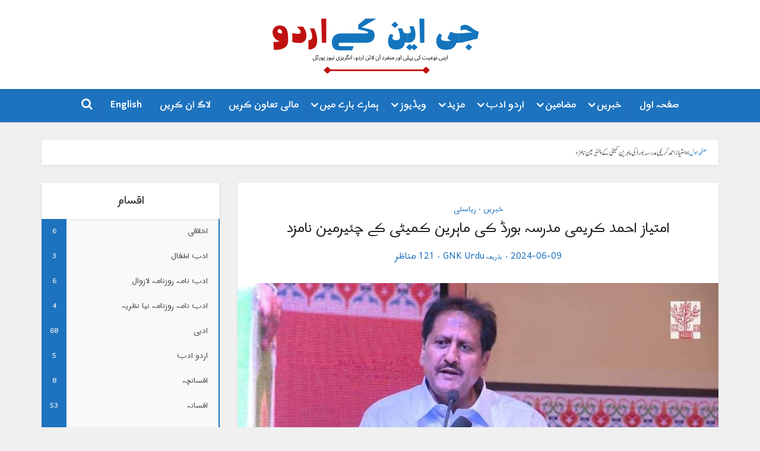

--- FILE ---
content_type: text/html; charset=UTF-8
request_url: https://gnkurdu.com/archives/4335
body_size: 20802
content:
<!DOCTYPE html>
<html lang="en-US" class="no-js no-svg">

<head>

<meta http-equiv="Content-Type" content="text/html; charset=UTF-8" />
<meta name="viewport" content="user-scalable=yes, width=device-width, initial-scale=1.0, maximum-scale=1, minimum-scale=1">
<link rel="profile" href="https://gmpg.org/xfn/11" />
<meta name='robots' content='index, follow, max-image-preview:large, max-snippet:-1, max-video-preview:-1' />

	<!-- This site is optimized with the Yoast SEO plugin v26.5 - https://yoast.com/wordpress/plugins/seo/ -->
	<title>امتیاز احمد کریمی مدرسہ بورڈ کی ماہرین کمیٹی کے چئیرمین نامزد &#8211; GNK URDU</title>
	<link rel="canonical" href="https://gnkurdu.com/archives/4335" />
	<meta property="og:locale" content="en_US" />
	<meta property="og:type" content="article" />
	<meta property="og:title" content="امتیاز احمد کریمی مدرسہ بورڈ کی ماہرین کمیٹی کے چئیرمین نامزد &#8211; GNK URDU" />
	<meta property="og:description" content="GNK Urdu News 09/June/2024 5رکنی کمیٹی میں سید عبدالمعین،گیان دیومنی ترپاٹھی،امتیاز عالم اور محمد انیس الرحمن شامل تصدیق بیورو پٹنہ 5جون:۔ریاستی حکومت نے بہار اسٹیٹ مدرسہ ایجوکیشن بورڈ کے لئے ماہرین کی ایک کمیٹی (विशेषज्ञ समिति)تشکیل دی ہے ۔ محکمہ تعلیم کی طرف سے آج جاری کئے گئے نوٹیفکیشن کے مطابق بہار پبلک سروس کمیشن [&hellip;]" />
	<meta property="og:url" content="https://gnkurdu.com/archives/4335" />
	<meta property="og:site_name" content="GNK URDU" />
	<meta property="article:publisher" content="https://www.facebook.com/GNKURDU/" />
	<meta property="article:published_time" content="2024-06-09T11:38:59+00:00" />
	<meta property="og:image" content="https://gnkurdu.com/wp-content/uploads/2024/06/FB_IMG_1717932890069.jpg" />
	<meta property="og:image:width" content="739" />
	<meta property="og:image:height" content="415" />
	<meta property="og:image:type" content="image/jpeg" />
	<meta name="author" content="GNK Urdu" />
	<meta name="twitter:card" content="summary_large_image" />
	<meta name="twitter:label1" content="Written by" />
	<meta name="twitter:data1" content="GNK Urdu" />
	<meta name="twitter:label2" content="Est. reading time" />
	<meta name="twitter:data2" content="2 minutes" />
	<script type="application/ld+json" class="yoast-schema-graph">{"@context":"https://schema.org","@graph":[{"@type":"Article","@id":"https://gnkurdu.com/archives/4335#article","isPartOf":{"@id":"https://gnkurdu.com/archives/4335"},"author":{"name":"GNK Urdu","@id":"https://gnkurdu.com/#/schema/person/12cbcb18ec5f1c2a1564f6fc28633cfd"},"headline":"امتیاز احمد کریمی مدرسہ بورڈ کی ماہرین کمیٹی کے چئیرمین نامزد","datePublished":"2024-06-09T11:38:59+00:00","mainEntityOfPage":{"@id":"https://gnkurdu.com/archives/4335"},"wordCount":4,"publisher":{"@id":"https://gnkurdu.com/#organization"},"image":{"@id":"https://gnkurdu.com/archives/4335#primaryimage"},"thumbnailUrl":"https://gnkurdu.com/wp-content/uploads/2024/06/FB_IMG_1717932890069.jpg","articleSection":["خبریں","ریاستی"],"inLanguage":"en-US"},{"@type":"WebPage","@id":"https://gnkurdu.com/archives/4335","url":"https://gnkurdu.com/archives/4335","name":"امتیاز احمد کریمی مدرسہ بورڈ کی ماہرین کمیٹی کے چئیرمین نامزد &#8211; GNK URDU","isPartOf":{"@id":"https://gnkurdu.com/#website"},"primaryImageOfPage":{"@id":"https://gnkurdu.com/archives/4335#primaryimage"},"image":{"@id":"https://gnkurdu.com/archives/4335#primaryimage"},"thumbnailUrl":"https://gnkurdu.com/wp-content/uploads/2024/06/FB_IMG_1717932890069.jpg","datePublished":"2024-06-09T11:38:59+00:00","breadcrumb":{"@id":"https://gnkurdu.com/archives/4335#breadcrumb"},"inLanguage":"en-US","potentialAction":[{"@type":"ReadAction","target":["https://gnkurdu.com/archives/4335"]}]},{"@type":"ImageObject","inLanguage":"en-US","@id":"https://gnkurdu.com/archives/4335#primaryimage","url":"https://gnkurdu.com/wp-content/uploads/2024/06/FB_IMG_1717932890069.jpg","contentUrl":"https://gnkurdu.com/wp-content/uploads/2024/06/FB_IMG_1717932890069.jpg","width":739,"height":415},{"@type":"BreadcrumbList","@id":"https://gnkurdu.com/archives/4335#breadcrumb","itemListElement":[{"@type":"ListItem","position":1,"name":"صفحہ اول","item":"https://gnkurdu.com/"},{"@type":"ListItem","position":2,"name":"امتیاز احمد کریمی مدرسہ بورڈ کی ماہرین کمیٹی کے چئیرمین نامزد"}]},{"@type":"WebSite","@id":"https://gnkurdu.com/#website","url":"https://gnkurdu.com/","name":"GNK URDU | Leading Online Urdu English News Portal | Jammu &amp; Kashmir","description":"","publisher":{"@id":"https://gnkurdu.com/#organization"},"potentialAction":[{"@type":"SearchAction","target":{"@type":"EntryPoint","urlTemplate":"https://gnkurdu.com/?s={search_term_string}"},"query-input":{"@type":"PropertyValueSpecification","valueRequired":true,"valueName":"search_term_string"}}],"inLanguage":"en-US"},{"@type":"Organization","@id":"https://gnkurdu.com/#organization","name":"GNK URDU","url":"https://gnkurdu.com/","logo":{"@type":"ImageObject","inLanguage":"en-US","@id":"https://gnkurdu.com/#/schema/logo/image/","url":"https://gnkurdu.com/wp-content/uploads/2021/05/-این-کے-اردو-3-e1622367060239.png","contentUrl":"https://gnkurdu.com/wp-content/uploads/2021/05/-این-کے-اردو-3-e1622367060239.png","width":485,"height":134,"caption":"GNK URDU"},"image":{"@id":"https://gnkurdu.com/#/schema/logo/image/"},"sameAs":["https://www.facebook.com/GNKURDU/","https://www.linkedin.com/in/gnk-urdu-00a299213","https://youtube.com/c/GNKURDU"]},{"@type":"Person","@id":"https://gnkurdu.com/#/schema/person/12cbcb18ec5f1c2a1564f6fc28633cfd","name":"GNK Urdu","url":"https://gnkurdu.com/archives/author/gnkurdu"}]}</script>
	<!-- / Yoast SEO plugin. -->


<link rel='dns-prefetch' href='//fonts.googleapis.com' />
<link rel="alternate" type="application/rss+xml" title="GNK URDU &raquo; Feed" href="https://gnkurdu.com/feed" />
<link rel="alternate" type="application/rss+xml" title="GNK URDU &raquo; Comments Feed" href="https://gnkurdu.com/comments/feed" />
<link rel="alternate" type="application/rss+xml" title="GNK URDU &raquo; امتیاز احمد کریمی مدرسہ بورڈ کی ماہرین کمیٹی کے چئیرمین نامزد Comments Feed" href="https://gnkurdu.com/archives/4335/feed" />
<link rel="alternate" title="oEmbed (JSON)" type="application/json+oembed" href="https://gnkurdu.com/wp-json/oembed/1.0/embed?url=https%3A%2F%2Fgnkurdu.com%2Farchives%2F4335" />
<link rel="alternate" title="oEmbed (XML)" type="text/xml+oembed" href="https://gnkurdu.com/wp-json/oembed/1.0/embed?url=https%3A%2F%2Fgnkurdu.com%2Farchives%2F4335&#038;format=xml" />
<style id='wp-img-auto-sizes-contain-inline-css' type='text/css'>
img:is([sizes=auto i],[sizes^="auto," i]){contain-intrinsic-size:3000px 1500px}
/*# sourceURL=wp-img-auto-sizes-contain-inline-css */
</style>
<style id='wp-emoji-styles-inline-css' type='text/css'>

	img.wp-smiley, img.emoji {
		display: inline !important;
		border: none !important;
		box-shadow: none !important;
		height: 1em !important;
		width: 1em !important;
		margin: 0 0.07em !important;
		vertical-align: -0.1em !important;
		background: none !important;
		padding: 0 !important;
	}
/*# sourceURL=wp-emoji-styles-inline-css */
</style>
<style id='wp-block-library-inline-css' type='text/css'>
:root{--wp-block-synced-color:#7a00df;--wp-block-synced-color--rgb:122,0,223;--wp-bound-block-color:var(--wp-block-synced-color);--wp-editor-canvas-background:#ddd;--wp-admin-theme-color:#007cba;--wp-admin-theme-color--rgb:0,124,186;--wp-admin-theme-color-darker-10:#006ba1;--wp-admin-theme-color-darker-10--rgb:0,107,160.5;--wp-admin-theme-color-darker-20:#005a87;--wp-admin-theme-color-darker-20--rgb:0,90,135;--wp-admin-border-width-focus:2px}@media (min-resolution:192dpi){:root{--wp-admin-border-width-focus:1.5px}}.wp-element-button{cursor:pointer}:root .has-very-light-gray-background-color{background-color:#eee}:root .has-very-dark-gray-background-color{background-color:#313131}:root .has-very-light-gray-color{color:#eee}:root .has-very-dark-gray-color{color:#313131}:root .has-vivid-green-cyan-to-vivid-cyan-blue-gradient-background{background:linear-gradient(135deg,#00d084,#0693e3)}:root .has-purple-crush-gradient-background{background:linear-gradient(135deg,#34e2e4,#4721fb 50%,#ab1dfe)}:root .has-hazy-dawn-gradient-background{background:linear-gradient(135deg,#faaca8,#dad0ec)}:root .has-subdued-olive-gradient-background{background:linear-gradient(135deg,#fafae1,#67a671)}:root .has-atomic-cream-gradient-background{background:linear-gradient(135deg,#fdd79a,#004a59)}:root .has-nightshade-gradient-background{background:linear-gradient(135deg,#330968,#31cdcf)}:root .has-midnight-gradient-background{background:linear-gradient(135deg,#020381,#2874fc)}:root{--wp--preset--font-size--normal:16px;--wp--preset--font-size--huge:42px}.has-regular-font-size{font-size:1em}.has-larger-font-size{font-size:2.625em}.has-normal-font-size{font-size:var(--wp--preset--font-size--normal)}.has-huge-font-size{font-size:var(--wp--preset--font-size--huge)}.has-text-align-center{text-align:center}.has-text-align-left{text-align:left}.has-text-align-right{text-align:right}.has-fit-text{white-space:nowrap!important}#end-resizable-editor-section{display:none}.aligncenter{clear:both}.items-justified-left{justify-content:flex-start}.items-justified-center{justify-content:center}.items-justified-right{justify-content:flex-end}.items-justified-space-between{justify-content:space-between}.screen-reader-text{border:0;clip-path:inset(50%);height:1px;margin:-1px;overflow:hidden;padding:0;position:absolute;width:1px;word-wrap:normal!important}.screen-reader-text:focus{background-color:#ddd;clip-path:none;color:#444;display:block;font-size:1em;height:auto;left:5px;line-height:normal;padding:15px 23px 14px;text-decoration:none;top:5px;width:auto;z-index:100000}html :where(.has-border-color){border-style:solid}html :where([style*=border-top-color]){border-top-style:solid}html :where([style*=border-right-color]){border-right-style:solid}html :where([style*=border-bottom-color]){border-bottom-style:solid}html :where([style*=border-left-color]){border-left-style:solid}html :where([style*=border-width]){border-style:solid}html :where([style*=border-top-width]){border-top-style:solid}html :where([style*=border-right-width]){border-right-style:solid}html :where([style*=border-bottom-width]){border-bottom-style:solid}html :where([style*=border-left-width]){border-left-style:solid}html :where(img[class*=wp-image-]){height:auto;max-width:100%}:where(figure){margin:0 0 1em}html :where(.is-position-sticky){--wp-admin--admin-bar--position-offset:var(--wp-admin--admin-bar--height,0px)}@media screen and (max-width:600px){html :where(.is-position-sticky){--wp-admin--admin-bar--position-offset:0px}}

/*# sourceURL=wp-block-library-inline-css */
</style><style id='global-styles-inline-css' type='text/css'>
:root{--wp--preset--aspect-ratio--square: 1;--wp--preset--aspect-ratio--4-3: 4/3;--wp--preset--aspect-ratio--3-4: 3/4;--wp--preset--aspect-ratio--3-2: 3/2;--wp--preset--aspect-ratio--2-3: 2/3;--wp--preset--aspect-ratio--16-9: 16/9;--wp--preset--aspect-ratio--9-16: 9/16;--wp--preset--color--black: #000000;--wp--preset--color--cyan-bluish-gray: #abb8c3;--wp--preset--color--white: #ffffff;--wp--preset--color--pale-pink: #f78da7;--wp--preset--color--vivid-red: #cf2e2e;--wp--preset--color--luminous-vivid-orange: #ff6900;--wp--preset--color--luminous-vivid-amber: #fcb900;--wp--preset--color--light-green-cyan: #7bdcb5;--wp--preset--color--vivid-green-cyan: #00d084;--wp--preset--color--pale-cyan-blue: #8ed1fc;--wp--preset--color--vivid-cyan-blue: #0693e3;--wp--preset--color--vivid-purple: #9b51e0;--wp--preset--color--vce-acc: #1e73be;--wp--preset--color--vce-meta: #1e73be;--wp--preset--color--vce-txt: #444444;--wp--preset--color--vce-bg: #ffffff;--wp--preset--color--vce-cat-0: ;--wp--preset--gradient--vivid-cyan-blue-to-vivid-purple: linear-gradient(135deg,rgb(6,147,227) 0%,rgb(155,81,224) 100%);--wp--preset--gradient--light-green-cyan-to-vivid-green-cyan: linear-gradient(135deg,rgb(122,220,180) 0%,rgb(0,208,130) 100%);--wp--preset--gradient--luminous-vivid-amber-to-luminous-vivid-orange: linear-gradient(135deg,rgb(252,185,0) 0%,rgb(255,105,0) 100%);--wp--preset--gradient--luminous-vivid-orange-to-vivid-red: linear-gradient(135deg,rgb(255,105,0) 0%,rgb(207,46,46) 100%);--wp--preset--gradient--very-light-gray-to-cyan-bluish-gray: linear-gradient(135deg,rgb(238,238,238) 0%,rgb(169,184,195) 100%);--wp--preset--gradient--cool-to-warm-spectrum: linear-gradient(135deg,rgb(74,234,220) 0%,rgb(151,120,209) 20%,rgb(207,42,186) 40%,rgb(238,44,130) 60%,rgb(251,105,98) 80%,rgb(254,248,76) 100%);--wp--preset--gradient--blush-light-purple: linear-gradient(135deg,rgb(255,206,236) 0%,rgb(152,150,240) 100%);--wp--preset--gradient--blush-bordeaux: linear-gradient(135deg,rgb(254,205,165) 0%,rgb(254,45,45) 50%,rgb(107,0,62) 100%);--wp--preset--gradient--luminous-dusk: linear-gradient(135deg,rgb(255,203,112) 0%,rgb(199,81,192) 50%,rgb(65,88,208) 100%);--wp--preset--gradient--pale-ocean: linear-gradient(135deg,rgb(255,245,203) 0%,rgb(182,227,212) 50%,rgb(51,167,181) 100%);--wp--preset--gradient--electric-grass: linear-gradient(135deg,rgb(202,248,128) 0%,rgb(113,206,126) 100%);--wp--preset--gradient--midnight: linear-gradient(135deg,rgb(2,3,129) 0%,rgb(40,116,252) 100%);--wp--preset--font-size--small: 13px;--wp--preset--font-size--medium: 20px;--wp--preset--font-size--large: 36px;--wp--preset--font-size--x-large: 42px;--wp--preset--font-size--normal: 18px;--wp--preset--font-size--huge: 31px;--wp--preset--font-family--jameel-nori-nastaleq: jameel-nori-nastaleq;--wp--preset--spacing--20: 0.44rem;--wp--preset--spacing--30: 0.67rem;--wp--preset--spacing--40: 1rem;--wp--preset--spacing--50: 1.5rem;--wp--preset--spacing--60: 2.25rem;--wp--preset--spacing--70: 3.38rem;--wp--preset--spacing--80: 5.06rem;--wp--preset--shadow--natural: 6px 6px 9px rgba(0, 0, 0, 0.2);--wp--preset--shadow--deep: 12px 12px 50px rgba(0, 0, 0, 0.4);--wp--preset--shadow--sharp: 6px 6px 0px rgba(0, 0, 0, 0.2);--wp--preset--shadow--outlined: 6px 6px 0px -3px rgb(255, 255, 255), 6px 6px rgb(0, 0, 0);--wp--preset--shadow--crisp: 6px 6px 0px rgb(0, 0, 0);}:where(body) { margin: 0; }.wp-site-blocks > .alignleft { float: left; margin-right: 2em; }.wp-site-blocks > .alignright { float: right; margin-left: 2em; }.wp-site-blocks > .aligncenter { justify-content: center; margin-left: auto; margin-right: auto; }:where(.is-layout-flex){gap: 0.5em;}:where(.is-layout-grid){gap: 0.5em;}.is-layout-flow > .alignleft{float: left;margin-inline-start: 0;margin-inline-end: 2em;}.is-layout-flow > .alignright{float: right;margin-inline-start: 2em;margin-inline-end: 0;}.is-layout-flow > .aligncenter{margin-left: auto !important;margin-right: auto !important;}.is-layout-constrained > .alignleft{float: left;margin-inline-start: 0;margin-inline-end: 2em;}.is-layout-constrained > .alignright{float: right;margin-inline-start: 2em;margin-inline-end: 0;}.is-layout-constrained > .aligncenter{margin-left: auto !important;margin-right: auto !important;}.is-layout-constrained > :where(:not(.alignleft):not(.alignright):not(.alignfull)){margin-left: auto !important;margin-right: auto !important;}body .is-layout-flex{display: flex;}.is-layout-flex{flex-wrap: wrap;align-items: center;}.is-layout-flex > :is(*, div){margin: 0;}body .is-layout-grid{display: grid;}.is-layout-grid > :is(*, div){margin: 0;}body{padding-top: 0px;padding-right: 0px;padding-bottom: 0px;padding-left: 0px;}a:where(:not(.wp-element-button)){text-decoration: underline;}:root :where(.wp-element-button, .wp-block-button__link){background-color: #32373c;border-width: 0;color: #fff;font-family: inherit;font-size: inherit;font-style: inherit;font-weight: inherit;letter-spacing: inherit;line-height: inherit;padding-top: calc(0.667em + 2px);padding-right: calc(1.333em + 2px);padding-bottom: calc(0.667em + 2px);padding-left: calc(1.333em + 2px);text-decoration: none;text-transform: inherit;}.has-black-color{color: var(--wp--preset--color--black) !important;}.has-cyan-bluish-gray-color{color: var(--wp--preset--color--cyan-bluish-gray) !important;}.has-white-color{color: var(--wp--preset--color--white) !important;}.has-pale-pink-color{color: var(--wp--preset--color--pale-pink) !important;}.has-vivid-red-color{color: var(--wp--preset--color--vivid-red) !important;}.has-luminous-vivid-orange-color{color: var(--wp--preset--color--luminous-vivid-orange) !important;}.has-luminous-vivid-amber-color{color: var(--wp--preset--color--luminous-vivid-amber) !important;}.has-light-green-cyan-color{color: var(--wp--preset--color--light-green-cyan) !important;}.has-vivid-green-cyan-color{color: var(--wp--preset--color--vivid-green-cyan) !important;}.has-pale-cyan-blue-color{color: var(--wp--preset--color--pale-cyan-blue) !important;}.has-vivid-cyan-blue-color{color: var(--wp--preset--color--vivid-cyan-blue) !important;}.has-vivid-purple-color{color: var(--wp--preset--color--vivid-purple) !important;}.has-vce-acc-color{color: var(--wp--preset--color--vce-acc) !important;}.has-vce-meta-color{color: var(--wp--preset--color--vce-meta) !important;}.has-vce-txt-color{color: var(--wp--preset--color--vce-txt) !important;}.has-vce-bg-color{color: var(--wp--preset--color--vce-bg) !important;}.has-vce-cat-0-color{color: var(--wp--preset--color--vce-cat-0) !important;}.has-black-background-color{background-color: var(--wp--preset--color--black) !important;}.has-cyan-bluish-gray-background-color{background-color: var(--wp--preset--color--cyan-bluish-gray) !important;}.has-white-background-color{background-color: var(--wp--preset--color--white) !important;}.has-pale-pink-background-color{background-color: var(--wp--preset--color--pale-pink) !important;}.has-vivid-red-background-color{background-color: var(--wp--preset--color--vivid-red) !important;}.has-luminous-vivid-orange-background-color{background-color: var(--wp--preset--color--luminous-vivid-orange) !important;}.has-luminous-vivid-amber-background-color{background-color: var(--wp--preset--color--luminous-vivid-amber) !important;}.has-light-green-cyan-background-color{background-color: var(--wp--preset--color--light-green-cyan) !important;}.has-vivid-green-cyan-background-color{background-color: var(--wp--preset--color--vivid-green-cyan) !important;}.has-pale-cyan-blue-background-color{background-color: var(--wp--preset--color--pale-cyan-blue) !important;}.has-vivid-cyan-blue-background-color{background-color: var(--wp--preset--color--vivid-cyan-blue) !important;}.has-vivid-purple-background-color{background-color: var(--wp--preset--color--vivid-purple) !important;}.has-vce-acc-background-color{background-color: var(--wp--preset--color--vce-acc) !important;}.has-vce-meta-background-color{background-color: var(--wp--preset--color--vce-meta) !important;}.has-vce-txt-background-color{background-color: var(--wp--preset--color--vce-txt) !important;}.has-vce-bg-background-color{background-color: var(--wp--preset--color--vce-bg) !important;}.has-vce-cat-0-background-color{background-color: var(--wp--preset--color--vce-cat-0) !important;}.has-black-border-color{border-color: var(--wp--preset--color--black) !important;}.has-cyan-bluish-gray-border-color{border-color: var(--wp--preset--color--cyan-bluish-gray) !important;}.has-white-border-color{border-color: var(--wp--preset--color--white) !important;}.has-pale-pink-border-color{border-color: var(--wp--preset--color--pale-pink) !important;}.has-vivid-red-border-color{border-color: var(--wp--preset--color--vivid-red) !important;}.has-luminous-vivid-orange-border-color{border-color: var(--wp--preset--color--luminous-vivid-orange) !important;}.has-luminous-vivid-amber-border-color{border-color: var(--wp--preset--color--luminous-vivid-amber) !important;}.has-light-green-cyan-border-color{border-color: var(--wp--preset--color--light-green-cyan) !important;}.has-vivid-green-cyan-border-color{border-color: var(--wp--preset--color--vivid-green-cyan) !important;}.has-pale-cyan-blue-border-color{border-color: var(--wp--preset--color--pale-cyan-blue) !important;}.has-vivid-cyan-blue-border-color{border-color: var(--wp--preset--color--vivid-cyan-blue) !important;}.has-vivid-purple-border-color{border-color: var(--wp--preset--color--vivid-purple) !important;}.has-vce-acc-border-color{border-color: var(--wp--preset--color--vce-acc) !important;}.has-vce-meta-border-color{border-color: var(--wp--preset--color--vce-meta) !important;}.has-vce-txt-border-color{border-color: var(--wp--preset--color--vce-txt) !important;}.has-vce-bg-border-color{border-color: var(--wp--preset--color--vce-bg) !important;}.has-vce-cat-0-border-color{border-color: var(--wp--preset--color--vce-cat-0) !important;}.has-vivid-cyan-blue-to-vivid-purple-gradient-background{background: var(--wp--preset--gradient--vivid-cyan-blue-to-vivid-purple) !important;}.has-light-green-cyan-to-vivid-green-cyan-gradient-background{background: var(--wp--preset--gradient--light-green-cyan-to-vivid-green-cyan) !important;}.has-luminous-vivid-amber-to-luminous-vivid-orange-gradient-background{background: var(--wp--preset--gradient--luminous-vivid-amber-to-luminous-vivid-orange) !important;}.has-luminous-vivid-orange-to-vivid-red-gradient-background{background: var(--wp--preset--gradient--luminous-vivid-orange-to-vivid-red) !important;}.has-very-light-gray-to-cyan-bluish-gray-gradient-background{background: var(--wp--preset--gradient--very-light-gray-to-cyan-bluish-gray) !important;}.has-cool-to-warm-spectrum-gradient-background{background: var(--wp--preset--gradient--cool-to-warm-spectrum) !important;}.has-blush-light-purple-gradient-background{background: var(--wp--preset--gradient--blush-light-purple) !important;}.has-blush-bordeaux-gradient-background{background: var(--wp--preset--gradient--blush-bordeaux) !important;}.has-luminous-dusk-gradient-background{background: var(--wp--preset--gradient--luminous-dusk) !important;}.has-pale-ocean-gradient-background{background: var(--wp--preset--gradient--pale-ocean) !important;}.has-electric-grass-gradient-background{background: var(--wp--preset--gradient--electric-grass) !important;}.has-midnight-gradient-background{background: var(--wp--preset--gradient--midnight) !important;}.has-small-font-size{font-size: var(--wp--preset--font-size--small) !important;}.has-medium-font-size{font-size: var(--wp--preset--font-size--medium) !important;}.has-large-font-size{font-size: var(--wp--preset--font-size--large) !important;}.has-x-large-font-size{font-size: var(--wp--preset--font-size--x-large) !important;}.has-normal-font-size{font-size: var(--wp--preset--font-size--normal) !important;}.has-huge-font-size{font-size: var(--wp--preset--font-size--huge) !important;}.has-jameel-nori-nastaleq-font-family{font-family: var(--wp--preset--font-family--jameel-nori-nastaleq) !important;}
/*# sourceURL=global-styles-inline-css */
</style>
<style id='core-block-supports-inline-css' type='text/css'>
.wp-elements-045a52e20ad26fa3e278ecc963fb7a2d a:where(:not(.wp-element-button)){color:var(--wp--preset--color--vce-acc);}
/*# sourceURL=core-block-supports-inline-css */
</style>

<link rel='stylesheet' id='mks_shortcodes_simple_line_icons-css' href='https://gnkurdu.com/wp-content/plugins/meks-flexible-shortcodes/css/simple-line/simple-line-icons.css?ver=1.3.8' type='text/css' media='screen' />
<link rel='stylesheet' id='mks_shortcodes_css-css' href='https://gnkurdu.com/wp-content/plugins/meks-flexible-shortcodes/css/style.css?ver=1.3.8' type='text/css' media='screen' />
<link rel='stylesheet' id='uaf_client_css-css' href='https://gnkurdu.com/wp-content/uploads/useanyfont/uaf.css?ver=1744275844' type='text/css' media='all' />
<link rel='stylesheet' id='vce-fonts-css' href='https://fonts.googleapis.com/css?family=Harmattan%3A400%2C700&#038;subset=latin%2Carabic&#038;ver=2.9.8' type='text/css' media='all' />
<link rel='stylesheet' id='vce-style-css' href='https://gnkurdu.com/wp-content/themes/voice/assets/css/min.css?ver=2.9.8' type='text/css' media='all' />
<style id='vce-style-inline-css' type='text/css'>
body, button, input, select, textarea {font-size: 1.8rem;}.vce-single .entry-headline p{font-size: 1.9rem;}.main-navigation a{font-size: 2.0rem;}.sidebar .widget-title{font-size: 2.4rem;}.sidebar .widget, .vce-lay-c .entry-content, .vce-lay-h .entry-content {font-size: 1.6rem;}.vce-featured-link-article{font-size: 3.5rem;}.vce-featured-grid-big.vce-featured-grid .vce-featured-link-article{font-size: 2.9rem;}.vce-featured-grid .vce-featured-link-article{font-size: 2.4rem;}h1 { font-size: 3.0rem; }h2 { font-size: 3.6rem; }h3 { font-size: 3.1rem; }h4 { font-size: 2.1rem; }h5 { font-size: 2.1rem; }h6 { font-size: 2.1rem; }.comment-reply-title, .main-box-title{font-size: 3.0rem;}h1.entry-title{font-size: 3.0rem;}.vce-lay-a .entry-title a{font-size: 2.9rem;}.vce-lay-b .entry-title{font-size: 2.1rem;}.vce-lay-c .entry-title, .vce-sid-none .vce-lay-c .entry-title{font-size: 2.3rem;}.vce-lay-d .entry-title{font-size: 1.8rem;}.vce-lay-e .entry-title{font-size: 1.8rem;}.vce-lay-f .entry-title{font-size: 1.5rem;}.vce-lay-g .entry-title a, .vce-lay-g .entry-title a:hover{font-size: 2.6rem;}.vce-lay-h .entry-title{font-size: 2.4rem;}.entry-meta div,.entry-meta div a,.vce-lay-g .meta-item,.vce-lay-c .meta-item{font-size: 2.0rem;}.vce-lay-d .meta-category a,.vce-lay-d .entry-meta div,.vce-lay-d .entry-meta div a,.vce-lay-e .entry-meta div,.vce-lay-e .entry-meta div a,.vce-lay-e .fn,.vce-lay-e .meta-item{font-size: 1.5rem;}body {background-color:#f0f0f0;}body,.mks_author_widget h3,.site-description,.meta-category a,textarea {font-family: 'Harmattan';font-weight: 400;}h1,h2,h3,h4,h5,h6,blockquote,.vce-post-link,.site-title,.site-title a,.main-box-title,.comment-reply-title,.entry-title a,.vce-single .entry-headline p,.vce-prev-next-link,.author-title,.mks_pullquote,.widget_rss ul li .rsswidget,#bbpress-forums .bbp-forum-title,#bbpress-forums .bbp-topic-permalink {font-family: 'Harmattan';font-weight: 400;}.main-navigation a,.sidr a{font-family: 'Harmattan';font-weight: 700;}.vce-single .entry-content,.vce-single .entry-headline,.vce-single .entry-footer,.vce-share-bar {width: 600px;}.vce-lay-a .lay-a-content{width: 600px;max-width: 600px;}.vce-page .entry-content,.vce-page .entry-title-page {width: 600px;}.vce-sid-none .vce-single .entry-content,.vce-sid-none .vce-single .entry-headline,.vce-sid-none .vce-single .entry-footer {width: 600px;}.vce-sid-none .vce-page .entry-content,.vce-sid-none .vce-page .entry-title-page,.error404 .entry-content {width: 600px;max-width: 600px;}body, button, input, select, textarea{color: #444444;}h1,h2,h3,h4,h5,h6,.entry-title a,.prev-next-nav a,#bbpress-forums .bbp-forum-title, #bbpress-forums .bbp-topic-permalink,.woocommerce ul.products li.product .price .amount{color: #232323;}a,.entry-title a:hover,.vce-prev-next-link:hover,.vce-author-links a:hover,.required,.error404 h4,.prev-next-nav a:hover,#bbpress-forums .bbp-forum-title:hover, #bbpress-forums .bbp-topic-permalink:hover,.woocommerce ul.products li.product h3:hover,.woocommerce ul.products li.product h3:hover mark,.main-box-title a:hover{color: #1e73be;}.vce-square,.vce-main-content .mejs-controls .mejs-time-rail .mejs-time-current,button,input[type="button"],input[type="reset"],input[type="submit"],.vce-button,.pagination-wapper a,#vce-pagination .next.page-numbers,#vce-pagination .prev.page-numbers,#vce-pagination .page-numbers,#vce-pagination .page-numbers.current,.vce-link-pages a,#vce-pagination a,.vce-load-more a,.vce-slider-pagination .owl-nav > div,.vce-mega-menu-posts-wrap .owl-nav > div,.comment-reply-link:hover,.vce-featured-section a,.vce-lay-g .vce-featured-info .meta-category a,.vce-404-menu a,.vce-post.sticky .meta-image:before,#vce-pagination .page-numbers:hover,#bbpress-forums .bbp-pagination .current,#bbpress-forums .bbp-pagination a:hover,.woocommerce #respond input#submit,.woocommerce a.button,.woocommerce button.button,.woocommerce input.button,.woocommerce ul.products li.product .added_to_cart,.woocommerce #respond input#submit:hover,.woocommerce a.button:hover,.woocommerce button.button:hover,.woocommerce input.button:hover,.woocommerce ul.products li.product .added_to_cart:hover,.woocommerce #respond input#submit.alt,.woocommerce a.button.alt,.woocommerce button.button.alt,.woocommerce input.button.alt,.woocommerce #respond input#submit.alt:hover, .woocommerce a.button.alt:hover, .woocommerce button.button.alt:hover, .woocommerce input.button.alt:hover,.woocommerce span.onsale,.woocommerce .widget_price_filter .ui-slider .ui-slider-range,.woocommerce .widget_price_filter .ui-slider .ui-slider-handle,.comments-holder .navigation .page-numbers.current,.vce-lay-a .vce-read-more:hover,.vce-lay-c .vce-read-more:hover,body div.wpforms-container-full .wpforms-form input[type=submit], body div.wpforms-container-full .wpforms-form button[type=submit], body div.wpforms-container-full .wpforms-form .wpforms-page-button,body div.wpforms-container-full .wpforms-form input[type=submit]:hover, body div.wpforms-container-full .wpforms-form button[type=submit]:hover, body div.wpforms-container-full .wpforms-form .wpforms-page-button:hover {background-color: #1e73be;}#vce-pagination .page-numbers,.comments-holder .navigation .page-numbers{background: transparent;color: #1e73be;border: 1px solid #1e73be;}.comments-holder .navigation .page-numbers:hover{background: #1e73be;border: 1px solid #1e73be;}.bbp-pagination-links a{background: transparent;color: #1e73be;border: 1px solid #1e73be !important;}#vce-pagination .page-numbers.current,.bbp-pagination-links span.current,.comments-holder .navigation .page-numbers.current{border: 1px solid #1e73be;}.widget_categories .cat-item:before,.widget_categories .cat-item .count{background: #1e73be;}.comment-reply-link,.vce-lay-a .vce-read-more,.vce-lay-c .vce-read-more{border: 1px solid #1e73be;}.entry-meta div,.entry-meta-count,.entry-meta div a,.comment-metadata a,.meta-category span,.meta-author-wrapped,.wp-caption .wp-caption-text,.widget_rss .rss-date,.sidebar cite,.site-footer cite,.sidebar .vce-post-list .entry-meta div,.sidebar .vce-post-list .entry-meta div a,.sidebar .vce-post-list .fn,.sidebar .vce-post-list .fn a,.site-footer .vce-post-list .entry-meta div,.site-footer .vce-post-list .entry-meta div a,.site-footer .vce-post-list .fn,.site-footer .vce-post-list .fn a,#bbpress-forums .bbp-topic-started-by,#bbpress-forums .bbp-topic-started-in,#bbpress-forums .bbp-forum-info .bbp-forum-content,#bbpress-forums p.bbp-topic-meta,span.bbp-admin-links a,.bbp-reply-post-date,#bbpress-forums li.bbp-header,#bbpress-forums li.bbp-footer,.woocommerce .woocommerce-result-count,.woocommerce .product_meta{color: #1e73be;}.main-box-title, .comment-reply-title, .main-box-head{background: #ffffff;color: #1e73be;}.main-box-title a{color: #1e73be;}.sidebar .widget .widget-title a{color: #1e73be;}.main-box,.comment-respond,.prev-next-nav{background: #f9f9f9;}.vce-post,ul.comment-list > li.comment,.main-box-single,.ie8 .vce-single,#disqus_thread,.vce-author-card,.vce-author-card .vce-content-outside,.mks-bredcrumbs-container,ul.comment-list > li.pingback{background: #ffffff;}.mks_tabs.horizontal .mks_tab_nav_item.active{border-bottom: 1px solid #ffffff;}.mks_tabs.horizontal .mks_tab_item,.mks_tabs.vertical .mks_tab_nav_item.active,.mks_tabs.horizontal .mks_tab_nav_item.active{background: #ffffff;}.mks_tabs.vertical .mks_tab_nav_item.active{border-right: 1px solid #ffffff;}#vce-pagination,.vce-slider-pagination .owl-controls,.vce-content-outside,.comments-holder .navigation{background: #f3f3f3;}.sidebar .widget-title{background: #ffffff;color: #232323;}.sidebar .widget{background: #f9f9f9;}.sidebar .widget,.sidebar .widget li a,.sidebar .mks_author_widget h3 a,.sidebar .mks_author_widget h3,.sidebar .vce-search-form .vce-search-input,.sidebar .vce-search-form .vce-search-input:focus{color: #444444;}.sidebar .widget li a:hover,.sidebar .widget a,.widget_nav_menu li.menu-item-has-children:hover:after,.widget_pages li.page_item_has_children:hover:after{color: #1e73be;}.sidebar .tagcloud a {border: 1px solid #1e73be;}.sidebar .mks_author_link,.sidebar .tagcloud a:hover,.sidebar .mks_themeforest_widget .more,.sidebar button,.sidebar input[type="button"],.sidebar input[type="reset"],.sidebar input[type="submit"],.sidebar .vce-button,.sidebar .bbp_widget_login .button{background-color: #1e73be;}.sidebar .mks_author_widget .mks_autor_link_wrap,.sidebar .mks_themeforest_widget .mks_read_more,.widget .meks-instagram-follow-link {background: #f3f3f3;}.sidebar #wp-calendar caption,.sidebar .recentcomments,.sidebar .post-date,.sidebar #wp-calendar tbody{color: rgba(68,68,68,0.7);}.site-footer{background: #373941;}.site-footer .widget-title{color: #ffffff;}.site-footer,.site-footer .widget,.site-footer .widget li a,.site-footer .mks_author_widget h3 a,.site-footer .mks_author_widget h3,.site-footer .vce-search-form .vce-search-input,.site-footer .vce-search-form .vce-search-input:focus{color: #f9f9f9;}.site-footer .widget li a:hover,.site-footer .widget a,.site-info a{color: #1e73be;}.site-footer .tagcloud a {border: 1px solid #1e73be;}.site-footer .mks_author_link,.site-footer .mks_themeforest_widget .more,.site-footer button,.site-footer input[type="button"],.site-footer input[type="reset"],.site-footer input[type="submit"],.site-footer .vce-button,.site-footer .tagcloud a:hover{background-color: #1e73be;}.site-footer #wp-calendar caption,.site-footer .recentcomments,.site-footer .post-date,.site-footer #wp-calendar tbody,.site-footer .site-info{color: rgba(249,249,249,0.7);}.top-header,.top-nav-menu li .sub-menu{background: #3a3a3a;}.top-header,.top-header a{color: #ffffff;}.top-header .vce-search-form .vce-search-input,.top-header .vce-search-input:focus,.top-header .vce-search-submit{color: #ffffff;}.top-header .vce-search-form .vce-search-input::-webkit-input-placeholder { color: #ffffff;}.top-header .vce-search-form .vce-search-input:-moz-placeholder { color: #ffffff;}.top-header .vce-search-form .vce-search-input::-moz-placeholder { color: #ffffff;}.top-header .vce-search-form .vce-search-input:-ms-input-placeholder { color: #ffffff;}.header-1-wrapper{height: 150px;padding-top: 15px;}.header-2-wrapper,.header-3-wrapper{height: 150px;}.header-2-wrapper .site-branding,.header-3-wrapper .site-branding{top: 15px;right: 0px;}.site-title a, .site-title a:hover{color: #232323;}.site-description{color: #aaaaaa;}.main-header{background-color: #ffffff;}.header-bottom-wrapper{background: #1e73be;}.vce-header-ads{margin: 30px 0;}.header-3-wrapper .nav-menu > li > a{padding: 65px 15px;}.header-sticky,.sidr{background: rgba(30,115,190,0.95);}.ie8 .header-sticky{background: #ffffff;}.main-navigation a,.nav-menu .vce-mega-menu > .sub-menu > li > a,.sidr li a,.vce-menu-parent{color: #ffffff;}.nav-menu > li:hover > a,.nav-menu > .current_page_item > a,.nav-menu > .current-menu-item > a,.nav-menu > .current-menu-ancestor > a,.main-navigation a.vce-item-selected,.main-navigation ul ul li:hover > a,.nav-menu ul .current-menu-item a,.nav-menu ul .current_page_item a,.vce-menu-parent:hover,.sidr li a:hover,.sidr li.sidr-class-current_page_item > a,.main-navigation li.current-menu-item.fa:before,.vce-responsive-nav{color: #ffffff;}#sidr-id-vce_main_navigation_menu .soc-nav-menu li a:hover {color: #ffffff;}.nav-menu > li:hover > a,.nav-menu > .current_page_item > a,.nav-menu > .current-menu-item > a,.nav-menu > .current-menu-ancestor > a,.main-navigation a.vce-item-selected,.main-navigation ul ul,.header-sticky .nav-menu > .current_page_item:hover > a,.header-sticky .nav-menu > .current-menu-item:hover > a,.header-sticky .nav-menu > .current-menu-ancestor:hover > a,.header-sticky .main-navigation a.vce-item-selected:hover{background-color: #1e73be;}.search-header-wrap ul {border-top: 2px solid #ffffff;}.vce-cart-icon a.vce-custom-cart span,.sidr-class-vce-custom-cart .sidr-class-vce-cart-count {background: #ffffff;font-family: 'Harmattan';}.vce-border-top .main-box-title{border-top: 2px solid #1e73be;}.tagcloud a:hover,.sidebar .widget .mks_author_link,.sidebar .widget.mks_themeforest_widget .more,.site-footer .widget .mks_author_link,.site-footer .widget.mks_themeforest_widget .more,.vce-lay-g .entry-meta div,.vce-lay-g .fn,.vce-lay-g .fn a{color: #FFF;}.vce-featured-header .vce-featured-header-background{opacity: 0.5}.vce-featured-grid .vce-featured-header-background,.vce-post-big .vce-post-img:after,.vce-post-slider .vce-post-img:after{opacity: 0.5}.vce-featured-grid .owl-item:hover .vce-grid-text .vce-featured-header-background,.vce-post-big li:hover .vce-post-img:after,.vce-post-slider li:hover .vce-post-img:after {opacity: 0.8}.vce-featured-grid.vce-featured-grid-big .vce-featured-header-background,.vce-post-big .vce-post-img:after,.vce-post-slider .vce-post-img:after{opacity: 0.5}.vce-featured-grid.vce-featured-grid-big .owl-item:hover .vce-grid-text .vce-featured-header-background,.vce-post-big li:hover .vce-post-img:after,.vce-post-slider li:hover .vce-post-img:after {opacity: 0.8}#back-top {background: #323232}.sidr input[type=text]{background: rgba(255,255,255,0.1);color: rgba(255,255,255,0.5);}.is-style-solid-color{background-color: #1e73be;color: #ffffff;}.wp-block-image figcaption{color: #1e73be;}.wp-block-cover .wp-block-cover-image-text, .wp-block-cover .wp-block-cover-text, .wp-block-cover h2, .wp-block-cover-image .wp-block-cover-image-text, .wp-block-cover-image .wp-block-cover-text, .wp-block-cover-image h2,p.has-drop-cap:not(:focus)::first-letter,p.wp-block-subhead{font-family: 'Harmattan';font-weight: 400;}.wp-block-cover .wp-block-cover-image-text, .wp-block-cover .wp-block-cover-text, .wp-block-cover h2, .wp-block-cover-image .wp-block-cover-image-text, .wp-block-cover-image .wp-block-cover-text, .wp-block-cover-image h2{font-size: 2.1rem;}p.wp-block-subhead{font-size: 1.9rem;}.wp-block-button__link{background: #1e73be}.wp-block-search .wp-block-search__button{color: #ffffff}.meta-image:hover a img,.vce-lay-h .img-wrap:hover .meta-image > img,.img-wrp:hover img,.vce-gallery-big:hover img,.vce-gallery .gallery-item:hover img,.wp-block-gallery .blocks-gallery-item:hover img,.vce_posts_widget .vce-post-big li:hover img,.vce-featured-grid .owl-item:hover img,.vce-post-img:hover img,.mega-menu-img:hover img{-webkit-transform: scale(1.1);-moz-transform: scale(1.1);-o-transform: scale(1.1);-ms-transform: scale(1.1);transform: scale(1.1);}.has-small-font-size{ font-size: 1.2rem;}.has-large-font-size{ font-size: 1.9rem;}.has-huge-font-size{ font-size: 2.3rem;}@media(min-width: 671px){.has-small-font-size{ font-size: 1.5rem;}.has-normal-font-size{ font-size: 1.8rem;}.has-large-font-size{ font-size: 2.4rem;}.has-huge-font-size{ font-size: 3.1rem;}}.has-vce-acc-background-color{ background-color: #1e73be;}.has-vce-acc-color{ color: #1e73be;}.has-vce-meta-background-color{ background-color: #1e73be;}.has-vce-meta-color{ color: #1e73be;}.has-vce-txt-background-color{ background-color: #444444;}.has-vce-txt-color{ color: #444444;}.has-vce-bg-background-color{ background-color: #ffffff;}.has-vce-bg-color{ color: #ffffff;}.has-vce-cat-0-background-color{ background-color: ;}.has-vce-cat-0-color{ color: ;}
/*# sourceURL=vce-style-inline-css */
</style>
<link rel='stylesheet' id='vce-rtl-css' href='https://gnkurdu.com/wp-content/themes/voice/assets/css/rtl.css?ver=2.9.8' type='text/css' media='all' />
<link rel='stylesheet' id='meks-ads-widget-css' href='https://gnkurdu.com/wp-content/plugins/meks-easy-ads-widget/css/style.css?ver=2.0.9' type='text/css' media='all' />
<link rel='stylesheet' id='meks_instagram-widget-styles-css' href='https://gnkurdu.com/wp-content/plugins/meks-easy-instagram-widget/css/widget.css?ver=6.9' type='text/css' media='all' />
<link rel='stylesheet' id='meks-flickr-widget-css' href='https://gnkurdu.com/wp-content/plugins/meks-simple-flickr-widget/css/style.css?ver=1.3' type='text/css' media='all' />
<link rel='stylesheet' id='meks-author-widget-css' href='https://gnkurdu.com/wp-content/plugins/meks-smart-author-widget/css/style.css?ver=1.1.5' type='text/css' media='all' />
<link rel='stylesheet' id='meks-social-widget-css' href='https://gnkurdu.com/wp-content/plugins/meks-smart-social-widget/css/style.css?ver=1.6.5' type='text/css' media='all' />
<link rel='stylesheet' id='meks-themeforest-widget-css' href='https://gnkurdu.com/wp-content/plugins/meks-themeforest-smart-widget/css/style.css?ver=1.6' type='text/css' media='all' />
<link rel='stylesheet' id='meks_ess-main-css' href='https://gnkurdu.com/wp-content/plugins/meks-easy-social-share/assets/css/main.css?ver=1.3' type='text/css' media='all' />
<link rel='stylesheet' id='wp_review-style-css' href='https://gnkurdu.com/wp-content/plugins/wp-review/public/css/wp-review.css?ver=5.3.5' type='text/css' media='all' />
<link rel='stylesheet' id='__EPYT__style-css' href='https://gnkurdu.com/wp-content/plugins/youtube-embed-plus/styles/ytprefs.min.css?ver=14.2.3.2' type='text/css' media='all' />
<style id='__EPYT__style-inline-css' type='text/css'>

                .epyt-gallery-thumb {
                        width: 50%;
                }
                
/*# sourceURL=__EPYT__style-inline-css */
</style>
<link rel='stylesheet' id='wp-block-paragraph-css' href='https://gnkurdu.com/wp-includes/blocks/paragraph/style.min.css?ver=6.9' type='text/css' media='all' />
<script type="text/javascript" src="https://gnkurdu.com/wp-includes/js/jquery/jquery.min.js?ver=3.7.1" id="jquery-core-js"></script>
<script type="text/javascript" src="https://gnkurdu.com/wp-includes/js/jquery/jquery-migrate.min.js?ver=3.4.1" id="jquery-migrate-js"></script>
<script type="text/javascript" id="__ytprefs__-js-extra">
/* <![CDATA[ */
var _EPYT_ = {"ajaxurl":"https://gnkurdu.com/wp-admin/admin-ajax.php","security":"13820c14ad","gallery_scrolloffset":"20","eppathtoscripts":"https://gnkurdu.com/wp-content/plugins/youtube-embed-plus/scripts/","eppath":"https://gnkurdu.com/wp-content/plugins/youtube-embed-plus/","epresponsiveselector":"[\"iframe.__youtube_prefs__\",\"iframe[src*='youtube.com']\",\"iframe[src*='youtube-nocookie.com']\",\"iframe[data-ep-src*='youtube.com']\",\"iframe[data-ep-src*='youtube-nocookie.com']\",\"iframe[data-ep-gallerysrc*='youtube.com']\"]","epdovol":"1","version":"14.2.3.2","evselector":"iframe.__youtube_prefs__[src], iframe[src*=\"youtube.com/embed/\"], iframe[src*=\"youtube-nocookie.com/embed/\"]","ajax_compat":"","maxres_facade":"eager","ytapi_load":"light","pause_others":"","stopMobileBuffer":"1","facade_mode":"","not_live_on_channel":""};
//# sourceURL=__ytprefs__-js-extra
/* ]]> */
</script>
<script type="text/javascript" src="https://gnkurdu.com/wp-content/plugins/youtube-embed-plus/scripts/ytprefs.min.js?ver=14.2.3.2" id="__ytprefs__-js"></script>
<link rel="https://api.w.org/" href="https://gnkurdu.com/wp-json/" /><link rel="alternate" title="JSON" type="application/json" href="https://gnkurdu.com/wp-json/wp/v2/posts/4335" /><link rel="EditURI" type="application/rsd+xml" title="RSD" href="https://gnkurdu.com/xmlrpc.php?rsd" />
<meta name="generator" content="WordPress 6.9" />
<link rel='shortlink' href='https://gnkurdu.com/?p=4335' />
<meta name="generator" content="Redux 4.5.9" /><style class='wp-fonts-local' type='text/css'>
@font-face{font-family:jameel-nori-nastaleq;font-style:normal;font-weight:400;font-display:fallback;src:url('https://gnkurdu.com/wp-content/uploads/useanyfont/3855Jameel-Nori-Nastaleq.woff2') format('woff2');}
</style>
		<style type="text/css" id="wp-custom-css">
			body.chrome {
 text-rendering:auto;
}
.vce-sticky,
#back-top{
    -webkit-transform: translateZ(0);
     transform: translateZ(0);    
}
@media only screen and (min-width: 200px) and (max-width: 670px) {
 
.site-branding img {
    max-width:320px;
    max-height:56px;
    
}
.main-header {height:80px;}
}
 
.vce-res-nav a {color:#c01111 !important;}		</style>
		</head>

<body class="wp-singular post-template-default single single-post postid-4335 single-format-standard wp-embed-responsive wp-theme-voice vce-sid-left voice-v_2_9_8">

<div id="vce-main">

<header id="header" class="main-header">
<div class="container header-1-wrapper header-main-area">	
		<div class="vce-res-nav">
	<a class="vce-responsive-nav" href="#sidr-main"><i class="fa fa-bars"></i></a>
</div>
<div class="site-branding">
	<span class="site-title"><a href="https://gnkurdu.com/" rel="home" class="has-logo"><picture class="vce-logo"><source media="(min-width: 1024px)" srcset="https://gnkurdu.com/wp-content/uploads/2021/05/اپنی-نوعیت-کی-پہلی-اور-منفرد-آن-لائن-اردو،-انگریزی-نیوز-پورٹل.png"><source srcset="https://gnkurdu.com/wp-content/uploads/2021/05/اپنی-نوعیت-کی-پہلی-اور-منفرد-آن-لائن-اردو،-انگریزی-نیوز-پورٹل.png"><img src="https://gnkurdu.com/wp-content/uploads/2021/05/اپنی-نوعیت-کی-پہلی-اور-منفرد-آن-لائن-اردو،-انگریزی-نیوز-پورٹل.png" alt="GNK URDU"></picture></a></span></div></div>

<div class="header-bottom-wrapper">
	<div class="container">
		<nav id="site-navigation" class="main-navigation" role="navigation">
	<ul id="vce_main_navigation_menu" class="nav-menu"><li id="menu-item-1088" class="menu-item menu-item-type-post_type menu-item-object-page menu-item-home menu-item-1088"><a href="https://gnkurdu.com/">صفحہ اول</a><li id="menu-item-1099" class="menu-item menu-item-type-taxonomy menu-item-object-category current-post-ancestor current-menu-parent current-post-parent menu-item-has-children menu-item-1099 vce-cat-46"><a href="https://gnkurdu.com/archives/category/%d8%ae%d8%a8%d8%b1%db%8c%da%ba">خبریں</a>
<ul class="sub-menu">
	<li id="menu-item-1100" class="menu-item menu-item-type-taxonomy menu-item-object-category menu-item-1100 vce-cat-47"><a href="https://gnkurdu.com/archives/category/%d8%ae%d8%a8%d8%b1%db%8c%da%ba/%d8%b9%d8%a7%d9%84%d9%85%db%8c">عالمی</a>	<li id="menu-item-1101" class="menu-item menu-item-type-taxonomy menu-item-object-category menu-item-1101 vce-cat-48"><a href="https://gnkurdu.com/archives/category/%d8%ae%d8%a8%d8%b1%db%8c%da%ba/%d9%82%d9%88%d9%85%db%8c">قومی</a>	<li id="menu-item-1102" class="menu-item menu-item-type-taxonomy menu-item-object-category current-post-ancestor current-menu-parent current-post-parent menu-item-1102 vce-cat-49"><a href="https://gnkurdu.com/archives/category/%d8%ae%d8%a8%d8%b1%db%8c%da%ba/%d8%b1%db%8c%d8%a7%d8%b3%d8%aa%db%8c">ریاستی</a>	<li id="menu-item-1103" class="menu-item menu-item-type-taxonomy menu-item-object-category menu-item-1103 vce-cat-50"><a href="https://gnkurdu.com/archives/category/%d8%ae%d8%a8%d8%b1%db%8c%da%ba/%d8%b9%d9%84%d8%a7%d9%82%d8%a7%d8%a6%db%8c">علاقائی</a>	<li id="menu-item-1104" class="menu-item menu-item-type-taxonomy menu-item-object-category menu-item-1104 vce-cat-51"><a href="https://gnkurdu.com/archives/category/%d8%ae%d8%a8%d8%b1%db%8c%da%ba/%d8%aa%d8%b9%d9%84%db%8c%d9%85%db%8c">تعلیمی</a>	<li id="menu-item-1105" class="menu-item menu-item-type-taxonomy menu-item-object-category menu-item-1105 vce-cat-52"><a href="https://gnkurdu.com/archives/category/%d8%ae%d8%a8%d8%b1%db%8c%da%ba/%d8%a7%d8%af%d8%a8%db%8c">ادبی</a>	<li id="menu-item-1106" class="menu-item menu-item-type-taxonomy menu-item-object-category menu-item-1106 vce-cat-53"><a href="https://gnkurdu.com/archives/category/%d8%ae%d8%a8%d8%b1%db%8c%da%ba/%d8%aa%d8%ac%d8%a7%d8%b1%d8%aa%db%8c">تجارتی</a>	<li id="menu-item-1107" class="menu-item menu-item-type-taxonomy menu-item-object-category menu-item-1107 vce-cat-54"><a href="https://gnkurdu.com/archives/category/%d8%ae%d8%a8%d8%b1%db%8c%da%ba/%d8%b7%d8%a8%db%8c">طبی</a>	<li id="menu-item-1108" class="menu-item menu-item-type-taxonomy menu-item-object-category menu-item-1108 vce-cat-55"><a href="https://gnkurdu.com/archives/category/%d8%ae%d8%a8%d8%b1%db%8c%da%ba/%d9%81%d9%84%d9%85%db%8c">فلمی</a>	<li id="menu-item-1109" class="menu-item menu-item-type-taxonomy menu-item-object-category menu-item-1109 vce-cat-56"><a href="https://gnkurdu.com/archives/category/%d8%ae%d8%a8%d8%b1%db%8c%da%ba/%da%a9%da%be%db%8c%d9%84">کھیل</a>	<li id="menu-item-1110" class="menu-item menu-item-type-taxonomy menu-item-object-category menu-item-1110 vce-cat-57"><a href="https://gnkurdu.com/archives/category/%d8%ae%d8%a8%d8%b1%db%8c%da%ba/%d9%85%d8%aa%d9%81%d8%b1%d9%82%d8%a7%d8%aa">متفرقات</a></ul>
<li id="menu-item-1112" class="menu-item menu-item-type-taxonomy menu-item-object-category menu-item-has-children menu-item-1112 vce-cat-58"><a href="https://gnkurdu.com/archives/category/%d9%85%d8%b6%d8%a7%d9%85%db%8c%d9%86">مضامین</a>
<ul class="sub-menu">
	<li id="menu-item-1113" class="menu-item menu-item-type-taxonomy menu-item-object-category menu-item-1113 vce-cat-59"><a href="https://gnkurdu.com/archives/category/%d9%85%d8%b6%d8%a7%d9%85%db%8c%d9%86/%d8%b3%db%8c%d8%a7%d8%b3%db%8c">سیاسی</a>	<li id="menu-item-1114" class="menu-item menu-item-type-taxonomy menu-item-object-category menu-item-1114 vce-cat-60"><a href="https://gnkurdu.com/archives/category/%d9%85%d8%b6%d8%a7%d9%85%db%8c%d9%86/%d8%b3%d9%85%d8%a7%d8%ac%db%8c">سماجی</a>	<li id="menu-item-1115" class="menu-item menu-item-type-taxonomy menu-item-object-category menu-item-1115 vce-cat-61"><a href="https://gnkurdu.com/archives/category/%d9%85%d8%b6%d8%a7%d9%85%db%8c%d9%86/%d9%85%d8%b0%db%81%d8%a8%db%8c">مذہبی</a>	<li id="menu-item-1116" class="menu-item menu-item-type-taxonomy menu-item-object-category menu-item-1116 vce-cat-62"><a href="https://gnkurdu.com/archives/category/%d9%85%d8%b6%d8%a7%d9%85%db%8c%d9%86/%d8%a7%d8%ae%d9%84%d8%a7%d9%82%db%8c">اخلاقی</a>	<li id="menu-item-1117" class="menu-item menu-item-type-taxonomy menu-item-object-category menu-item-1117 vce-cat-63"><a href="https://gnkurdu.com/archives/category/%d9%85%d8%b6%d8%a7%d9%85%db%8c%d9%86/%d8%aa%d8%a7%d8%b1%db%8c%d8%ae%db%8c">تاریخی</a>	<li id="menu-item-1118" class="menu-item menu-item-type-taxonomy menu-item-object-category menu-item-1118 vce-cat-64"><a href="https://gnkurdu.com/archives/category/%d9%85%d8%b6%d8%a7%d9%85%db%8c%d9%86/%d8%b4%d8%ae%d8%b5%db%8c">شخصی</a>	<li id="menu-item-1119" class="menu-item menu-item-type-taxonomy menu-item-object-category menu-item-1119 vce-cat-54"><a href="https://gnkurdu.com/archives/category/%d8%ae%d8%a8%d8%b1%db%8c%da%ba/%d8%b7%d8%a8%db%8c">طبی</a></ul>
<li id="menu-item-1122" class="menu-item menu-item-type-taxonomy menu-item-object-category menu-item-has-children menu-item-1122 vce-cat-66"><a href="https://gnkurdu.com/archives/category/%d8%a7%d8%b1%d8%af%d9%88-%d8%a7%d8%af%d8%a8">اردو ادب</a>
<ul class="sub-menu">
	<li id="menu-item-1123" class="menu-item menu-item-type-taxonomy menu-item-object-category menu-item-has-children menu-item-1123 vce-cat-67"><a href="https://gnkurdu.com/archives/category/%d8%a7%d8%b1%d8%af%d9%88-%d8%a7%d8%af%d8%a8/%d8%b4%d8%b9%d8%b1-%d9%88-%d8%b4%d8%a7%d8%b9%d8%b1%db%8c">شعر و شاعری</a>
	<ul class="sub-menu">
		<li id="menu-item-1124" class="menu-item menu-item-type-taxonomy menu-item-object-category menu-item-1124 vce-cat-68"><a href="https://gnkurdu.com/archives/category/%d8%a7%d8%b1%d8%af%d9%88-%d8%a7%d8%af%d8%a8/%d8%ba%d8%b2%d9%84">غزل</a>		<li id="menu-item-1125" class="menu-item menu-item-type-taxonomy menu-item-object-category menu-item-1125 vce-cat-69"><a href="https://gnkurdu.com/archives/category/%d8%a7%d8%b1%d8%af%d9%88-%d8%a7%d8%af%d8%a8/%d9%86%d8%b8%d9%85">نظم</a>		<li id="menu-item-1126" class="menu-item menu-item-type-taxonomy menu-item-object-category menu-item-1126 vce-cat-70"><a href="https://gnkurdu.com/archives/category/%d8%a7%d8%b1%d8%af%d9%88-%d8%a7%d8%af%d8%a8/%d8%b1%d8%a8%d8%a7%d8%b9%db%8c">رباعی</a>		<li id="menu-item-1127" class="menu-item menu-item-type-taxonomy menu-item-object-category menu-item-1127 vce-cat-71"><a href="https://gnkurdu.com/archives/category/%d8%a7%d8%b1%d8%af%d9%88-%d8%a7%d8%af%d8%a8/%d9%82%d8%b7%d8%b9%db%81">قطعہ</a>		<li id="menu-item-1128" class="menu-item menu-item-type-taxonomy menu-item-object-category menu-item-1128 vce-cat-72"><a href="https://gnkurdu.com/archives/category/%d8%a7%d8%b1%d8%af%d9%88-%d8%a7%d8%af%d8%a8/%d8%af%d9%88%db%81%d8%a7">دوہا</a>		<li id="menu-item-1129" class="menu-item menu-item-type-taxonomy menu-item-object-category menu-item-1129 vce-cat-73"><a href="https://gnkurdu.com/archives/category/%d8%a7%d8%b1%d8%af%d9%88-%d8%a7%d8%af%d8%a8/%da%af%db%8c%d8%aa">گیت</a>		<li id="menu-item-1130" class="menu-item menu-item-type-taxonomy menu-item-object-category menu-item-1130 vce-cat-74"><a href="https://gnkurdu.com/archives/category/%d8%a7%d8%b1%d8%af%d9%88-%d8%a7%d8%af%d8%a8/%d9%85%d8%b1%d8%ab%db%8c%db%81">مرثیہ</a>		<li id="menu-item-1131" class="menu-item menu-item-type-taxonomy menu-item-object-category menu-item-1131 vce-cat-75"><a href="https://gnkurdu.com/archives/category/%d8%a7%d8%b1%d8%af%d9%88-%d8%a7%d8%af%d8%a8/%d9%82%d8%b5%db%8c%d8%af%db%81">قصیدہ</a>		<li id="menu-item-1133" class="menu-item menu-item-type-taxonomy menu-item-object-category menu-item-has-children menu-item-1133 vce-cat-76"><a href="https://gnkurdu.com/archives/category/%d8%a7%d9%81%d8%b3%d8%a7%d9%86%d9%88%db%8c-%d9%86%d8%ab%d8%b1">افسانوی نثر</a>
		<ul class="sub-menu">
			<li id="menu-item-1134" class="menu-item menu-item-type-taxonomy menu-item-object-category menu-item-1134 vce-cat-77"><a href="https://gnkurdu.com/archives/category/%d8%a7%d9%81%d8%b3%d8%a7%d9%86%d9%88%db%8c-%d9%86%d8%ab%d8%b1/%d8%a7%d9%81%d8%b3%d8%a7%d9%86%db%81">افسانہ</a>			<li id="menu-item-1135" class="menu-item menu-item-type-taxonomy menu-item-object-category menu-item-1135 vce-cat-78"><a href="https://gnkurdu.com/archives/category/%d8%a7%d9%81%d8%b3%d8%a7%d9%86%d9%88%db%8c-%d9%86%d8%ab%d8%b1/%d8%a7%d9%81%d8%b3%d8%a7%d9%86%da%86%db%81">افسانچہ</a>			<li id="menu-item-1136" class="menu-item menu-item-type-taxonomy menu-item-object-category menu-item-1136 vce-cat-79"><a href="https://gnkurdu.com/archives/category/%d8%a7%d9%81%d8%b3%d8%a7%d9%86%d9%88%db%8c-%d9%86%d8%ab%d8%b1/%d9%86%d8%a7%d9%88%d9%84">ناول</a>			<li id="menu-item-1137" class="menu-item menu-item-type-taxonomy menu-item-object-category menu-item-1137 vce-cat-80"><a href="https://gnkurdu.com/archives/category/%d8%a7%d9%81%d8%b3%d8%a7%d9%86%d9%88%db%8c-%d9%86%d8%ab%d8%b1/%d8%af%d8%a7%d8%b3%d8%aa%d8%a7%d9%86">داستان</a>			<li id="menu-item-1138" class="menu-item menu-item-type-taxonomy menu-item-object-category menu-item-1138 vce-cat-81"><a href="https://gnkurdu.com/archives/category/%d8%a7%d9%81%d8%b3%d8%a7%d9%86%d9%88%db%8c-%d9%86%d8%ab%d8%b1/%da%88%d8%b1%d8%a7%d9%85%db%81">ڈرامہ</a>		</ul>
	</ul>
	<li id="menu-item-1141" class="menu-item menu-item-type-taxonomy menu-item-object-category menu-item-has-children menu-item-1141 vce-cat-82"><a href="https://gnkurdu.com/archives/category/%d8%ba%db%8c%d8%b1-%d8%a7%d9%81%d8%b3%d8%a7%d9%86%d9%88%db%8c-%d9%86%d8%ab%d8%b1">غیر افسانوی نثر</a>
	<ul class="sub-menu">
		<li id="menu-item-1142" class="menu-item menu-item-type-taxonomy menu-item-object-category menu-item-1142 vce-cat-83"><a href="https://gnkurdu.com/archives/category/%d8%ba%db%8c%d8%b1-%d8%a7%d9%81%d8%b3%d8%a7%d9%86%d9%88%db%8c-%d9%86%d8%ab%d8%b1/%d8%a7%d9%86%d8%b4%d8%a7%d8%a6%db%8c%db%81">انشائیہ</a>		<li id="menu-item-1143" class="menu-item menu-item-type-taxonomy menu-item-object-category menu-item-1143 vce-cat-84"><a href="https://gnkurdu.com/archives/category/%d8%ba%db%8c%d8%b1-%d8%a7%d9%81%d8%b3%d8%a7%d9%86%d9%88%db%8c-%d9%86%d8%ab%d8%b1/%d8%ae%d8%a7%da%a9%db%81">خاکہ</a>		<li id="menu-item-1144" class="menu-item menu-item-type-taxonomy menu-item-object-category menu-item-1144 vce-cat-85"><a href="https://gnkurdu.com/archives/category/%d8%ba%db%8c%d8%b1-%d8%a7%d9%81%d8%b3%d8%a7%d9%86%d9%88%db%8c-%d9%86%d8%ab%d8%b1/%d8%b3%d9%81%d8%b1%d9%86%d8%a7%d9%85%db%81">سفرنامہ</a>		<li id="menu-item-1145" class="menu-item menu-item-type-taxonomy menu-item-object-category menu-item-1145 vce-cat-86"><a href="https://gnkurdu.com/archives/category/%d8%ba%db%8c%d8%b1-%d8%a7%d9%81%d8%b3%d8%a7%d9%86%d9%88%db%8c-%d9%86%d8%ab%d8%b1/%d8%b3%d9%88%d8%a7%d9%86%d8%ad">سوانح</a>		<li id="menu-item-1146" class="menu-item menu-item-type-taxonomy menu-item-object-category menu-item-1146 vce-cat-87"><a href="https://gnkurdu.com/archives/category/%d8%ba%db%8c%d8%b1-%d8%a7%d9%81%d8%b3%d8%a7%d9%86%d9%88%db%8c-%d9%86%d8%ab%d8%b1/%d8%b1%d9%be%d9%88%d8%aa%d8%a7%da%98">رپوتاژ</a>		<li id="menu-item-1147" class="menu-item menu-item-type-taxonomy menu-item-object-category menu-item-1147 vce-cat-88"><a href="https://gnkurdu.com/archives/category/%d8%ba%db%8c%d8%b1-%d8%a7%d9%81%d8%b3%d8%a7%d9%86%d9%88%db%8c-%d9%86%d8%ab%d8%b1/%d8%ae%d8%b7%d9%88%d8%b7">خطوط</a>		<li id="menu-item-1148" class="menu-item menu-item-type-taxonomy menu-item-object-category menu-item-1148 vce-cat-89"><a href="https://gnkurdu.com/archives/category/%d8%ba%db%8c%d8%b1-%d8%a7%d9%81%d8%b3%d8%a7%d9%86%d9%88%db%8c-%d9%86%d8%ab%d8%b1/%d9%85%d8%b6%d9%85%d9%88%d9%86">مضمون</a>	</ul>
	<li id="menu-item-1151" class="menu-item menu-item-type-taxonomy menu-item-object-category menu-item-has-children menu-item-1151 vce-cat-90"><a href="https://gnkurdu.com/archives/category/%d8%aa%d8%ad%d9%82%db%8c%d9%82-%d9%88-%d8%aa%d9%86%d9%82%db%8c%d8%af">تحقیق و تنقید</a>
	<ul class="sub-menu">
		<li id="menu-item-1152" class="menu-item menu-item-type-taxonomy menu-item-object-category menu-item-1152 vce-cat-91"><a href="https://gnkurdu.com/archives/category/%d8%aa%d8%ad%d9%82%db%8c%d9%82-%d9%88-%d8%aa%d9%86%d9%82%db%8c%d8%af/%d8%b4%d8%b9%d8%b1%db%8c-%d8%aa%d9%86%d9%82%db%8c%d8%af">شعری تنقید</a>		<li id="menu-item-1153" class="menu-item menu-item-type-taxonomy menu-item-object-category menu-item-1153 vce-cat-92"><a href="https://gnkurdu.com/archives/category/%d8%aa%d8%ad%d9%82%db%8c%d9%82-%d9%88-%d8%aa%d9%86%d9%82%db%8c%d8%af/%d8%ba%d8%b2%d9%84-%d8%b4%d9%86%d8%a7%d8%b3%db%8c">غزل شناسی</a>		<li id="menu-item-1154" class="menu-item menu-item-type-taxonomy menu-item-object-category menu-item-1154 vce-cat-93"><a href="https://gnkurdu.com/archives/category/%d8%aa%d8%ad%d9%82%db%8c%d9%82-%d9%88-%d8%aa%d9%86%d9%82%db%8c%d8%af/%d9%86%d8%b8%d9%85-%d8%b4%d9%86%d8%a7%d8%b4%db%8c">نظم شناشی</a>		<li id="menu-item-1155" class="menu-item menu-item-type-taxonomy menu-item-object-category menu-item-1155 vce-cat-94"><a href="https://gnkurdu.com/archives/category/%d8%aa%d8%ad%d9%82%db%8c%d9%82-%d9%88-%d8%aa%d9%86%d9%82%db%8c%d8%af/%d9%85%d8%b1%d8%ab%db%8c%db%81-%d8%b4%d9%86%d8%a7%d8%b3%db%8c">مرثیہ شناسی</a>		<li id="menu-item-1156" class="menu-item menu-item-type-taxonomy menu-item-object-category menu-item-1156 vce-cat-95"><a href="https://gnkurdu.com/archives/category/%d8%aa%d8%ad%d9%82%db%8c%d9%82-%d9%88-%d8%aa%d9%86%d9%82%db%8c%d8%af/%d9%82%d8%b5%db%8c%d8%af%db%81-%d8%b4%d9%86%d8%a7%d8%b3%db%8c">قصیدہ شناسی</a>	</ul>
	<li id="menu-item-1158" class="menu-item menu-item-type-taxonomy menu-item-object-category menu-item-has-children menu-item-1158 vce-cat-96"><a href="https://gnkurdu.com/archives/category/%d9%81%da%a9%d8%b4%d9%86-%d8%aa%d9%86%d9%82%db%8c%d8%af">فکشن تنقید</a>
	<ul class="sub-menu">
		<li id="menu-item-1159" class="menu-item menu-item-type-taxonomy menu-item-object-category menu-item-1159 vce-cat-97"><a href="https://gnkurdu.com/archives/category/%d9%81%da%a9%d8%b4%d9%86-%d8%aa%d9%86%d9%82%db%8c%d8%af/%d9%86%d8%a7%d9%88%d9%84-%d8%b4%d9%86%d8%a7%d8%b3%db%8c">ناول شناسی</a>		<li id="menu-item-1160" class="menu-item menu-item-type-taxonomy menu-item-object-category menu-item-1160 vce-cat-98"><a href="https://gnkurdu.com/archives/category/%d9%81%da%a9%d8%b4%d9%86-%d8%aa%d9%86%d9%82%db%8c%d8%af/%d8%a7%d9%81%d8%b3%d8%a7%d9%86%db%81-%d8%b4%d9%86%d8%a7%d8%b3%db%8c">افسانہ شناسی</a>		<li id="menu-item-1161" class="menu-item menu-item-type-taxonomy menu-item-object-category menu-item-1161 vce-cat-99"><a href="https://gnkurdu.com/archives/category/%d9%81%da%a9%d8%b4%d9%86-%d8%aa%d9%86%d9%82%db%8c%d8%af/%da%88%d8%b1%d8%a7%d9%85%d8%a7-%d8%b4%d9%86%d8%a7%d8%b3%db%8c">ڈراما شناسی</a>		<li id="menu-item-1162" class="menu-item menu-item-type-taxonomy menu-item-object-category menu-item-1162 vce-cat-100"><a href="https://gnkurdu.com/archives/category/%d9%81%da%a9%d8%b4%d9%86-%d8%aa%d9%86%d9%82%db%8c%d8%af/%d8%a7%d9%86%d8%b4%d8%a7%d8%a6%db%8c%db%81-%d8%b4%d9%86%d8%a7%d8%b3%db%8c">انشائیہ شناسی</a>		<li id="menu-item-1163" class="menu-item menu-item-type-taxonomy menu-item-object-category menu-item-1163 vce-cat-101"><a href="https://gnkurdu.com/archives/category/%d9%81%da%a9%d8%b4%d9%86-%d8%aa%d9%86%d9%82%db%8c%d8%af/%d8%ae%d8%a7%da%a9%db%81-%d8%b4%d9%86%d8%a7%d8%b3%db%8c">خاکہ شناسی</a>		<li id="menu-item-1164" class="menu-item menu-item-type-taxonomy menu-item-object-category menu-item-1164 vce-cat-102"><a href="https://gnkurdu.com/archives/category/%d9%81%da%a9%d8%b4%d9%86-%d8%aa%d9%86%d9%82%db%8c%d8%af/%d8%af%d8%a7%d8%b3%d8%aa%d8%a7%d9%86-%d8%aa%d9%86%d9%82%db%8c%d8%af">داستان تنقید</a>	</ul>
	<li id="menu-item-1166" class="menu-item menu-item-type-taxonomy menu-item-object-category menu-item-has-children menu-item-1166 vce-cat-103"><a href="https://gnkurdu.com/archives/category/%da%a9%d8%aa%d8%a7%d8%a8-%d8%b4%d9%86%d8%a7%d8%b3%db%8c">کتاب شناسی</a>
	<ul class="sub-menu">
		<li id="menu-item-1167" class="menu-item menu-item-type-taxonomy menu-item-object-category menu-item-1167 vce-cat-104"><a href="https://gnkurdu.com/archives/category/%da%a9%d8%aa%d8%a7%d8%a8-%d8%b4%d9%86%d8%a7%d8%b3%db%8c/%d8%aa%d8%a8%d8%b5%d8%b1%db%92">تبصرے</a>		<li id="menu-item-1168" class="menu-item menu-item-type-taxonomy menu-item-object-category menu-item-1168 vce-cat-105"><a href="https://gnkurdu.com/archives/category/%da%a9%d8%aa%d8%a7%d8%a8-%d8%b4%d9%86%d8%a7%d8%b3%db%8c/%d8%aa%d8%ac%d8%b2%db%8c%db%92">تجزیے</a>		<li id="menu-item-1169" class="menu-item menu-item-type-taxonomy menu-item-object-category menu-item-1169 vce-cat-106"><a href="https://gnkurdu.com/archives/category/%da%a9%d8%aa%d8%a7%d8%a8-%d8%b4%d9%86%d8%a7%d8%b3%db%8c/%d8%aa%d8%b9%d8%a7%d8%b1%d9%81">تعارف</a>	</ul>
</ul>
<li id="menu-item-1470" class="menu-item menu-item-type-custom menu-item-object-custom menu-item-has-children menu-item-1470"><a href="#">مزید</a>
<ul class="sub-menu">
	<li id="menu-item-1302" class="menu-item menu-item-type-taxonomy menu-item-object-category menu-item-1302 vce-cat-107"><a href="https://gnkurdu.com/archives/category/%d8%aa%d8%b1%d8%a7%d8%ac%d9%85">تراجم</a>	<li id="menu-item-1303" class="menu-item menu-item-type-taxonomy menu-item-object-category menu-item-1303 vce-cat-108"><a href="https://gnkurdu.com/archives/category/%d8%a7%d8%af%d8%a8-%d8%a7%d8%b7%d9%81%d8%a7%d9%84">ادب اطفال</a>	<li id="menu-item-1305" class="menu-item menu-item-type-taxonomy menu-item-object-category menu-item-1305 vce-cat-110"><a href="https://gnkurdu.com/archives/category/%da%a9%d8%a7%d9%84%d9%85-%d9%86%da%af%d8%a7%d8%b1">کالم نگار</a>	<li id="menu-item-1304" class="menu-item menu-item-type-taxonomy menu-item-object-category menu-item-1304 vce-cat-109"><a href="https://gnkurdu.com/archives/category/%da%af%d9%88%d8%b4%d8%a6%db%81-%d8%ae%d9%88%d8%a7%d8%aa%db%8c%d9%86">گوشئہ خواتین</a>	<li id="menu-item-1551" class="menu-item menu-item-type-taxonomy menu-item-object-category menu-item-1551 vce-cat-125"><a href="https://gnkurdu.com/archives/category/%d8%a7%d8%b4%d8%aa%db%81%d8%a7%d8%b1-%d8%a8%d8%b1%d8%a7%d8%a6%db%92-%d9%86%d9%88%da%a9%d8%b1%db%8c">اشتہار برائے نوکری</a>	<li id="menu-item-1553" class="menu-item menu-item-type-taxonomy menu-item-object-category menu-item-1553 vce-cat-123"><a href="https://gnkurdu.com/archives/category/%d9%85%d8%aa%d9%88%d9%82%d8%b9-%d9%be%d8%b1%d9%88%da%af%d8%b1%d8%a7%d9%85">متوقع پروگرام</a>	<li id="menu-item-1552" class="menu-item menu-item-type-taxonomy menu-item-object-category menu-item-1552 vce-cat-124"><a href="https://gnkurdu.com/archives/category/%d8%b1%d8%b2%d9%84%d9%b9-%d8%a7%d9%be%da%88%db%8c%d9%b9%d8%b3">رزلٹ اپڈیٹس</a></ul>
<li id="menu-item-1173" class="menu-item menu-item-type-post_type menu-item-object-page menu-item-has-children menu-item-1173"><a href="https://gnkurdu.com/%d9%88%db%8c%da%88%db%8c%d9%88%d8%b2">ویڈیوز</a>
<ul class="sub-menu">
	<li id="menu-item-1365" class="menu-item menu-item-type-taxonomy menu-item-object-category menu-item-1365 vce-cat-112"><a href="https://gnkurdu.com/archives/category/%d9%82%d9%84%d9%85-%da%a9%d8%a7%d8%b1-%d8%b3%db%92-%d9%85%d9%84%d8%a7%d9%82%d8%a7%d8%aa">قلم کار سے ملاقات</a>	<li id="menu-item-1366" class="menu-item menu-item-type-taxonomy menu-item-object-category menu-item-1366 vce-cat-67"><a href="https://gnkurdu.com/archives/category/%d8%a7%d8%b1%d8%af%d9%88-%d8%a7%d8%af%d8%a8/%d8%b4%d8%b9%d8%b1-%d9%88-%d8%b4%d8%a7%d8%b9%d8%b1%db%8c">شعر و شاعری</a>	<li id="menu-item-1367" class="menu-item menu-item-type-taxonomy menu-item-object-category menu-item-1367 vce-cat-114"><a href="https://gnkurdu.com/archives/category/%d8%a8%db%8c%d9%88%da%af%d8%b1%d8%a7%d9%81%db%8c">بیوگرافی</a></ul>
<li id="menu-item-1388" class="menu-item menu-item-type-custom menu-item-object-custom menu-item-has-children menu-item-1388"><a href="#">ہمارے بارے میں</a>
<ul class="sub-menu">
	<li id="menu-item-1389" class="menu-item menu-item-type-taxonomy menu-item-object-category menu-item-1389 vce-cat-116"><a href="https://gnkurdu.com/archives/category/%d8%a7%d8%ba%d8%b1%d8%a7%d8%b6-%d9%85%d9%82%d8%a7%d8%b5%d8%af">اغراض مقاصد</a>	<li id="menu-item-1390" class="menu-item menu-item-type-taxonomy menu-item-object-category menu-item-1390 vce-cat-117"><a href="https://gnkurdu.com/archives/category/%d8%a7%db%8c%da%88%db%8c%d9%b9%d9%88%d8%b1%db%8c%d9%84-%d8%a8%d9%88%d8%b1%da%88">ایڈیٹوریل بورڈ</a>	<li id="menu-item-1392" class="menu-item menu-item-type-custom menu-item-object-custom menu-item-has-children menu-item-1392"><a href="#">پروفائل غلام نبی کمار</a>
	<ul class="sub-menu">
		<li id="menu-item-1395" class="menu-item menu-item-type-taxonomy menu-item-object-category menu-item-1395 vce-cat-118"><a href="https://gnkurdu.com/archives/category/%da%a9%d8%aa%d8%a7%d8%a8%db%8c%da%ba">کتابیں</a>		<li id="menu-item-1396" class="menu-item menu-item-type-taxonomy menu-item-object-category menu-item-1396 vce-cat-119"><a href="https://gnkurdu.com/archives/category/%d8%b1%d8%b3%d8%a7%d8%a6%d9%84-%d9%88-%d8%ac%d8%b1%d8%a7%d8%a6%d8%af">رسائل و جرائد</a>		<li id="menu-item-1397" class="menu-item menu-item-type-taxonomy menu-item-object-category menu-item-1397 vce-cat-58"><a href="https://gnkurdu.com/archives/category/%d9%85%d8%b6%d8%a7%d9%85%db%8c%d9%86">مضامین</a>		<li id="menu-item-1398" class="menu-item menu-item-type-taxonomy menu-item-object-category menu-item-1398 vce-cat-104"><a href="https://gnkurdu.com/archives/category/%da%a9%d8%aa%d8%a7%d8%a8-%d8%b4%d9%86%d8%a7%d8%b3%db%8c/%d8%aa%d8%a8%d8%b5%d8%b1%db%92">تبصرے</a>		<li id="menu-item-1440" class="menu-item menu-item-type-taxonomy menu-item-object-category menu-item-1440 vce-cat-121"><a href="https://gnkurdu.com/archives/category/%d8%a7%d8%af%d8%a8-%d9%86%d8%a7%d9%85%db%81-%d8%b1%d9%88%d8%b2%d9%86%d8%a7%d9%85%db%81-%d9%84%d8%a7%d8%b2%d9%88%d8%a7%d9%84">ادب نامہ روزنامہ لازوال</a>		<li id="menu-item-1442" class="menu-item menu-item-type-taxonomy menu-item-object-category menu-item-1442 vce-cat-122"><a href="https://gnkurdu.com/archives/category/%d8%a7%d8%af%d8%a8-%d9%86%d8%a7%d9%85%db%81-%d8%b1%d9%88%d8%b2%d9%86%d8%a7%d9%85%db%81-%d9%86%db%8c%d8%a7-%d9%86%d8%b8%d8%b1%db%8c%db%81">ادب نامہ روزنامہ نیا نظریہ</a>	</ul>
</ul>
<li id="menu-item-1482" class="menu-item menu-item-type-post_type menu-item-object-page menu-item-1482"><a href="https://gnkurdu.com/%d9%85%d8%a7%d9%84%db%8c-%d8%aa%d8%b9%d8%a7%d9%88%d9%86-%da%a9%d8%b1%db%8c%da%ba">مالی تعاون کریں</a><li id="menu-item-1559" class="menu-item menu-item-type-custom menu-item-object-custom menu-item-1559"><a href="https://gnkurdu.com/wp-admin/">لاگ ان کریں</a><li id="menu-item-1472" class="menu-item menu-item-type-custom menu-item-object-custom menu-item-1472"><a href="https://english.gnkurdu.com/">English</a><li class="search-header-wrap"><a class="search_header" href="javascript:void(0)"><i class="fa fa-search"></i></a><ul class="search-header-form-ul"><li><form class="vce-search-form" action="https://gnkurdu.com/" method="get">
	<input name="s" class="vce-search-input" size="20" type="text" value="تلاش کریں" onfocus="(this.value == 'تلاش کریں') && (this.value = '')" onblur="(this.value == '') && (this.value = 'تلاش کریں')" placeholder="تلاش کریں" />
		<button type="submit" class="vce-search-submit"><i class="fa fa-search"></i></button> 
</form></li></ul></li></ul></nav>	</div>
</div></header>


<div id="main-wrapper">



	<div id="mks-breadcrumbs" class="container mks-bredcrumbs-container"><p id="breadcrumbs"><span><span><a href="https://gnkurdu.com/">صفحہ اول</a></span> » <span class="breadcrumb_last" aria-current="page">امتیاز احمد کریمی مدرسہ بورڈ کی ماہرین کمیٹی کے چئیرمین نامزد</span></span></p></div>

<div id="content" class="container site-content vce-sid-left">
	
		<aside id="sidebar" class="sidebar left">
		<div id="categories-3" class="widget widget_categories"><h4 class="widget-title">اقسام</h4>
			<ul>
					<li class="cat-item cat-item-62"><a href="https://gnkurdu.com/archives/category/%d9%85%d8%b6%d8%a7%d9%85%db%8c%d9%86/%d8%a7%d8%ae%d9%84%d8%a7%d9%82%db%8c"><span class="category-text">اخلاقی</span><span class="count"><span class="count-hidden">6</span></span></a>
</li>
	<li class="cat-item cat-item-108"><a href="https://gnkurdu.com/archives/category/%d8%a7%d8%af%d8%a8-%d8%a7%d8%b7%d9%81%d8%a7%d9%84"><span class="category-text">ادب اطفال</span><span class="count"><span class="count-hidden">3</span></span></a>
</li>
	<li class="cat-item cat-item-121"><a href="https://gnkurdu.com/archives/category/%d8%a7%d8%af%d8%a8-%d9%86%d8%a7%d9%85%db%81-%d8%b1%d9%88%d8%b2%d9%86%d8%a7%d9%85%db%81-%d9%84%d8%a7%d8%b2%d9%88%d8%a7%d9%84"><span class="category-text">ادب نامہ روزنامہ لازوال</span><span class="count"><span class="count-hidden">6</span></span></a>
</li>
	<li class="cat-item cat-item-122"><a href="https://gnkurdu.com/archives/category/%d8%a7%d8%af%d8%a8-%d9%86%d8%a7%d9%85%db%81-%d8%b1%d9%88%d8%b2%d9%86%d8%a7%d9%85%db%81-%d9%86%db%8c%d8%a7-%d9%86%d8%b8%d8%b1%db%8c%db%81"><span class="category-text">ادب نامہ روزنامہ نیا نظریہ</span><span class="count"><span class="count-hidden">4</span></span></a>
</li>
	<li class="cat-item cat-item-52"><a href="https://gnkurdu.com/archives/category/%d8%ae%d8%a8%d8%b1%db%8c%da%ba/%d8%a7%d8%af%d8%a8%db%8c"><span class="category-text">ادبی</span><span class="count"><span class="count-hidden">68</span></span></a>
</li>
	<li class="cat-item cat-item-66"><a href="https://gnkurdu.com/archives/category/%d8%a7%d8%b1%d8%af%d9%88-%d8%a7%d8%af%d8%a8"><span class="category-text">اردو ادب</span><span class="count"><span class="count-hidden">5</span></span></a>
</li>
	<li class="cat-item cat-item-78"><a href="https://gnkurdu.com/archives/category/%d8%a7%d9%81%d8%b3%d8%a7%d9%86%d9%88%db%8c-%d9%86%d8%ab%d8%b1/%d8%a7%d9%81%d8%b3%d8%a7%d9%86%da%86%db%81"><span class="category-text">افسانچہ</span><span class="count"><span class="count-hidden">8</span></span></a>
</li>
	<li class="cat-item cat-item-77"><a href="https://gnkurdu.com/archives/category/%d8%a7%d9%81%d8%b3%d8%a7%d9%86%d9%88%db%8c-%d9%86%d8%ab%d8%b1/%d8%a7%d9%81%d8%b3%d8%a7%d9%86%db%81"><span class="category-text">افسانہ</span><span class="count"><span class="count-hidden">53</span></span></a>
</li>
	<li class="cat-item cat-item-98"><a href="https://gnkurdu.com/archives/category/%d9%81%da%a9%d8%b4%d9%86-%d8%aa%d9%86%d9%82%db%8c%d8%af/%d8%a7%d9%81%d8%b3%d8%a7%d9%86%db%81-%d8%b4%d9%86%d8%a7%d8%b3%db%8c"><span class="category-text">افسانہ شناسی</span><span class="count"><span class="count-hidden">3</span></span></a>
</li>
	<li class="cat-item cat-item-76"><a href="https://gnkurdu.com/archives/category/%d8%a7%d9%81%d8%b3%d8%a7%d9%86%d9%88%db%8c-%d9%86%d8%ab%d8%b1"><span class="category-text">افسانوی نثر</span><span class="count"><span class="count-hidden">61</span></span></a>
</li>
	<li class="cat-item cat-item-137"><a href="https://gnkurdu.com/archives/category/%d8%ae%d8%a8%d8%b1%db%8c%da%ba/%d9%85%d8%aa%d9%81%d8%b1%d9%82%d8%a7%d8%aa/%d8%a7%d9%82%d9%88%d8%a7%d9%84-%d8%b2%d8%b1%db%8c%da%ba"><span class="category-text">اقوال زریں</span><span class="count"><span class="count-hidden">1</span></span></a>
</li>
	<li class="cat-item cat-item-135"><a href="https://gnkurdu.com/archives/category/%d8%ba%db%8c%d8%b1-%d8%a7%d9%81%d8%b3%d8%a7%d9%86%d9%88%db%8c-%d9%86%d8%ab%d8%b1/%d8%a7%d9%86%d9%b9%d8%b1%d9%88%db%8c%d9%88"><span class="category-text">انٹرویو</span><span class="count"><span class="count-hidden">9</span></span></a>
</li>
	<li class="cat-item cat-item-117"><a href="https://gnkurdu.com/archives/category/%d8%a7%db%8c%da%88%db%8c%d9%b9%d9%88%d8%b1%db%8c%d9%84-%d8%a8%d9%88%d8%b1%da%88"><span class="category-text">ایڈیٹوریل بورڈ</span><span class="count"><span class="count-hidden">1</span></span></a>
</li>
	<li class="cat-item cat-item-63"><a href="https://gnkurdu.com/archives/category/%d9%85%d8%b6%d8%a7%d9%85%db%8c%d9%86/%d8%aa%d8%a7%d8%b1%db%8c%d8%ae%db%8c"><span class="category-text">تاریخی</span><span class="count"><span class="count-hidden">2</span></span></a>
</li>
	<li class="cat-item cat-item-104"><a href="https://gnkurdu.com/archives/category/%da%a9%d8%aa%d8%a7%d8%a8-%d8%b4%d9%86%d8%a7%d8%b3%db%8c/%d8%aa%d8%a8%d8%b5%d8%b1%db%92"><span class="category-text">تبصرے</span><span class="count"><span class="count-hidden">18</span></span></a>
</li>
	<li class="cat-item cat-item-120"><a href="https://gnkurdu.com/archives/category/%d8%aa%d8%a8%d8%b5%d8%b1%db%92-2"><span class="category-text">تبصرے</span><span class="count"><span class="count-hidden">1</span></span></a>
</li>
	<li class="cat-item cat-item-53"><a href="https://gnkurdu.com/archives/category/%d8%ae%d8%a8%d8%b1%db%8c%da%ba/%d8%aa%d8%ac%d8%a7%d8%b1%d8%aa%db%8c"><span class="category-text">تجارتی</span><span class="count"><span class="count-hidden">1</span></span></a>
</li>
	<li class="cat-item cat-item-105"><a href="https://gnkurdu.com/archives/category/%da%a9%d8%aa%d8%a7%d8%a8-%d8%b4%d9%86%d8%a7%d8%b3%db%8c/%d8%aa%d8%ac%d8%b2%db%8c%db%92"><span class="category-text">تجزیے</span><span class="count"><span class="count-hidden">6</span></span></a>
</li>
	<li class="cat-item cat-item-107"><a href="https://gnkurdu.com/archives/category/%d8%aa%d8%b1%d8%a7%d8%ac%d9%85"><span class="category-text">تراجم</span><span class="count"><span class="count-hidden">1</span></span></a>
</li>
	<li class="cat-item cat-item-126"><a href="https://gnkurdu.com/archives/category/%d9%85%d8%b6%d8%a7%d9%85%db%8c%d9%86/%d8%aa%d8%b5%d9%88%d9%81"><span class="category-text">تصوف</span><span class="count"><span class="count-hidden">12</span></span></a>
</li>
	<li class="cat-item cat-item-106"><a href="https://gnkurdu.com/archives/category/%da%a9%d8%aa%d8%a7%d8%a8-%d8%b4%d9%86%d8%a7%d8%b3%db%8c/%d8%aa%d8%b9%d8%a7%d8%b1%d9%81"><span class="category-text">تعارف</span><span class="count"><span class="count-hidden">2</span></span></a>
</li>
	<li class="cat-item cat-item-134"><a href="https://gnkurdu.com/archives/category/%d8%ae%d8%a8%d8%b1%db%8c%da%ba/%d8%aa%d8%b9%d8%b2%db%8c%d8%aa%db%8c"><span class="category-text">تعزیتی</span><span class="count"><span class="count-hidden">6</span></span></a>
</li>
	<li class="cat-item cat-item-51"><a href="https://gnkurdu.com/archives/category/%d8%ae%d8%a8%d8%b1%db%8c%da%ba/%d8%aa%d8%b9%d9%84%db%8c%d9%85%db%8c"><span class="category-text">تعلیمی</span><span class="count"><span class="count-hidden">11</span></span></a>
</li>
	<li class="cat-item cat-item-130"><a href="https://gnkurdu.com/archives/category/%d9%85%d8%aa%d9%88%d9%82%d8%b9-%d9%be%d8%b1%d9%88%da%af%d8%b1%d8%a7%d9%85/%d8%ac%db%8c-%d8%a7%db%8c%d9%86-%da%a9%db%92-%d9%be%d8%a8%d9%84%db%8c-%da%a9%db%8c%d8%b4%d9%86%d8%b2"><span class="category-text">جی این کے پبلی کیشنز</span><span class="count"><span class="count-hidden">11</span></span></a>
</li>
	<li class="cat-item cat-item-46"><a href="https://gnkurdu.com/archives/category/%d8%ae%d8%a8%d8%b1%db%8c%da%ba"><span class="category-text">خبریں</span><span class="count"><span class="count-hidden">139</span></span></a>
</li>
	<li class="cat-item cat-item-70"><a href="https://gnkurdu.com/archives/category/%d8%a7%d8%b1%d8%af%d9%88-%d8%a7%d8%af%d8%a8/%d8%b1%d8%a8%d8%a7%d8%b9%db%8c"><span class="category-text">رباعی</span><span class="count"><span class="count-hidden">1</span></span></a>
</li>
	<li class="cat-item cat-item-87"><a href="https://gnkurdu.com/archives/category/%d8%ba%db%8c%d8%b1-%d8%a7%d9%81%d8%b3%d8%a7%d9%86%d9%88%db%8c-%d9%86%d8%ab%d8%b1/%d8%b1%d9%be%d9%88%d8%aa%d8%a7%da%98"><span class="category-text">رپوتاژ</span><span class="count"><span class="count-hidden">2</span></span></a>
</li>
	<li class="cat-item cat-item-49"><a href="https://gnkurdu.com/archives/category/%d8%ae%d8%a8%d8%b1%db%8c%da%ba/%d8%b1%db%8c%d8%a7%d8%b3%d8%aa%db%8c"><span class="category-text">ریاستی</span><span class="count"><span class="count-hidden">28</span></span></a>
</li>
	<li class="cat-item cat-item-128"><a href="https://gnkurdu.com/archives/category/%d9%85%d8%b6%d8%a7%d9%85%db%8c%d9%86/%d8%b3%d8%a7%d8%a6%d9%86%d8%b3%db%8c-%d9%85%d8%b6%d8%a7%d9%85%db%8c%d9%86"><span class="category-text">سائنسی</span><span class="count"><span class="count-hidden">1</span></span></a>
</li>
	<li class="cat-item cat-item-60"><a href="https://gnkurdu.com/archives/category/%d9%85%d8%b6%d8%a7%d9%85%db%8c%d9%86/%d8%b3%d9%85%d8%a7%d8%ac%db%8c"><span class="category-text">سماجی</span><span class="count"><span class="count-hidden">11</span></span></a>
</li>
	<li class="cat-item cat-item-133"><a href="https://gnkurdu.com/archives/category/%d8%ae%d8%a8%d8%b1%db%8c%da%ba/%d8%b3%db%8c%d8%a7%d8%b3%db%8c-%d8%ae%d8%a8%d8%b1%db%8c%da%ba"><span class="category-text">سیاسی</span><span class="count"><span class="count-hidden">6</span></span></a>
</li>
	<li class="cat-item cat-item-59"><a href="https://gnkurdu.com/archives/category/%d9%85%d8%b6%d8%a7%d9%85%db%8c%d9%86/%d8%b3%db%8c%d8%a7%d8%b3%db%8c"><span class="category-text">سیاسی</span><span class="count"><span class="count-hidden">2</span></span></a>
</li>
	<li class="cat-item cat-item-64"><a href="https://gnkurdu.com/archives/category/%d9%85%d8%b6%d8%a7%d9%85%db%8c%d9%86/%d8%b4%d8%ae%d8%b5%db%8c"><span class="category-text">شخصی</span><span class="count"><span class="count-hidden">2</span></span></a>
</li>
	<li class="cat-item cat-item-67"><a href="https://gnkurdu.com/archives/category/%d8%a7%d8%b1%d8%af%d9%88-%d8%a7%d8%af%d8%a8/%d8%b4%d8%b9%d8%b1-%d9%88-%d8%b4%d8%a7%d8%b9%d8%b1%db%8c"><span class="category-text">شعر و شاعری</span><span class="count"><span class="count-hidden">12</span></span></a>
</li>
	<li class="cat-item cat-item-131"><a href="https://gnkurdu.com/archives/category/%d9%85%d8%b6%d8%a7%d9%85%db%8c%d9%86/%d8%b5%d8%ad%d8%a7%d9%81%d8%aa%db%8c"><span class="category-text">صحافتی</span><span class="count"><span class="count-hidden">1</span></span></a>
</li>
	<li class="cat-item cat-item-54"><a href="https://gnkurdu.com/archives/category/%d8%ae%d8%a8%d8%b1%db%8c%da%ba/%d8%b7%d8%a8%db%8c"><span class="category-text">طبی</span><span class="count"><span class="count-hidden">3</span></span></a>
</li>
	<li class="cat-item cat-item-47"><a href="https://gnkurdu.com/archives/category/%d8%ae%d8%a8%d8%b1%db%8c%da%ba/%d8%b9%d8%a7%d9%84%d9%85%db%8c"><span class="category-text">عالمی</span><span class="count"><span class="count-hidden">5</span></span></a>
</li>
	<li class="cat-item cat-item-50"><a href="https://gnkurdu.com/archives/category/%d8%ae%d8%a8%d8%b1%db%8c%da%ba/%d8%b9%d9%84%d8%a7%d9%82%d8%a7%d8%a6%db%8c"><span class="category-text">علاقائی</span><span class="count"><span class="count-hidden">1</span></span></a>
</li>
	<li class="cat-item cat-item-68"><a href="https://gnkurdu.com/archives/category/%d8%a7%d8%b1%d8%af%d9%88-%d8%a7%d8%af%d8%a8/%d8%ba%d8%b2%d9%84"><span class="category-text">غزل</span><span class="count"><span class="count-hidden">10</span></span></a>
</li>
	<li class="cat-item cat-item-82"><a href="https://gnkurdu.com/archives/category/%d8%ba%db%8c%d8%b1-%d8%a7%d9%81%d8%b3%d8%a7%d9%86%d9%88%db%8c-%d9%86%d8%ab%d8%b1"><span class="category-text">غیر افسانوی نثر</span><span class="count"><span class="count-hidden">10</span></span></a>
</li>
	<li class="cat-item cat-item-1"><a href="https://gnkurdu.com/archives/category/%d8%ba%db%8c%d8%b1-%d8%af%d8%b1%d8%ac%db%81-%d8%a8%d9%86%d8%af"><span class="category-text">غیر درجہ بند</span><span class="count"><span class="count-hidden">73</span></span></a>
</li>
	<li class="cat-item cat-item-96"><a href="https://gnkurdu.com/archives/category/%d9%81%da%a9%d8%b4%d9%86-%d8%aa%d9%86%d9%82%db%8c%d8%af"><span class="category-text">فکشن تنقید</span><span class="count"><span class="count-hidden">3</span></span></a>
</li>
	<li class="cat-item cat-item-112"><a href="https://gnkurdu.com/archives/category/%d9%82%d9%84%d9%85-%da%a9%d8%a7%d8%b1-%d8%b3%db%92-%d9%85%d9%84%d8%a7%d9%82%d8%a7%d8%aa"><span class="category-text">قلم کار سے ملاقات</span><span class="count"><span class="count-hidden">6</span></span></a>
</li>
	<li class="cat-item cat-item-48"><a href="https://gnkurdu.com/archives/category/%d8%ae%d8%a8%d8%b1%db%8c%da%ba/%d9%82%d9%88%d9%85%db%8c"><span class="category-text">قومی</span><span class="count"><span class="count-hidden">4</span></span></a>
</li>
	<li class="cat-item cat-item-110"><a href="https://gnkurdu.com/archives/category/%da%a9%d8%a7%d9%84%d9%85-%d9%86%da%af%d8%a7%d8%b1"><span class="category-text">کالم نگار</span><span class="count"><span class="count-hidden">19</span></span></a>
</li>
	<li class="cat-item cat-item-103"><a href="https://gnkurdu.com/archives/category/%da%a9%d8%aa%d8%a7%d8%a8-%d8%b4%d9%86%d8%a7%d8%b3%db%8c"><span class="category-text">کتاب شناسی</span><span class="count"><span class="count-hidden">27</span></span></a>
</li>
	<li class="cat-item cat-item-56"><a href="https://gnkurdu.com/archives/category/%d8%ae%d8%a8%d8%b1%db%8c%da%ba/%da%a9%da%be%db%8c%d9%84"><span class="category-text">کھیل</span><span class="count"><span class="count-hidden">4</span></span></a>
</li>
	<li class="cat-item cat-item-57"><a href="https://gnkurdu.com/archives/category/%d8%ae%d8%a8%d8%b1%db%8c%da%ba/%d9%85%d8%aa%d9%81%d8%b1%d9%82%d8%a7%d8%aa"><span class="category-text">متفرقات</span><span class="count"><span class="count-hidden">5</span></span></a>
</li>
	<li class="cat-item cat-item-123"><a href="https://gnkurdu.com/archives/category/%d9%85%d8%aa%d9%88%d9%82%d8%b9-%d9%be%d8%b1%d9%88%da%af%d8%b1%d8%a7%d9%85"><span class="category-text">متوقع پروگرام</span><span class="count"><span class="count-hidden">2</span></span></a>
</li>
	<li class="cat-item cat-item-61"><a href="https://gnkurdu.com/archives/category/%d9%85%d8%b6%d8%a7%d9%85%db%8c%d9%86/%d9%85%d8%b0%db%81%d8%a8%db%8c"><span class="category-text">مذہبی</span><span class="count"><span class="count-hidden">18</span></span></a>
</li>
	<li class="cat-item cat-item-58"><a href="https://gnkurdu.com/archives/category/%d9%85%d8%b6%d8%a7%d9%85%db%8c%d9%86"><span class="category-text">مضامین</span><span class="count"><span class="count-hidden">49</span></span></a>
</li>
	<li class="cat-item cat-item-69"><a href="https://gnkurdu.com/archives/category/%d8%a7%d8%b1%d8%af%d9%88-%d8%a7%d8%af%d8%a8/%d9%86%d8%b8%d9%85"><span class="category-text">نظم</span><span class="count"><span class="count-hidden">4</span></span></a>
</li>
	<li class="cat-item cat-item-93"><a href="https://gnkurdu.com/archives/category/%d8%aa%d8%ad%d9%82%db%8c%d9%82-%d9%88-%d8%aa%d9%86%d9%82%db%8c%d8%af/%d9%86%d8%b8%d9%85-%d8%b4%d9%86%d8%a7%d8%b4%db%8c"><span class="category-text">نظم شناشی</span><span class="count"><span class="count-hidden">2</span></span></a>
</li>
	<li class="cat-item cat-item-132"><a href="https://gnkurdu.com/archives/category/%d8%a7%d8%b1%d8%af%d9%88-%d8%a7%d8%af%d8%a8/%d8%b4%d8%b9%d8%b1-%d9%88-%d8%b4%d8%a7%d8%b9%d8%b1%db%8c/%d9%86%d8%b9%d8%aa"><span class="category-text">نعت</span><span class="count"><span class="count-hidden">2</span></span></a>
</li>
	<li class="cat-item cat-item-136"><a href="https://gnkurdu.com/archives/category/%d8%ae%d8%a8%d8%b1%db%8c%da%ba/%d9%85%d8%aa%d9%81%d8%b1%d9%82%d8%a7%d8%aa/%db%8c%d9%88%d9%85-%d9%be%db%8c%d8%af%d8%a7%d8%a6%d8%b4"><span class="category-text">یوم پیدائش</span><span class="count"><span class="count-hidden">6</span></span></a>
</li>
			</ul>

			</div><div id="vce_posts_widget-1" class="widget vce_posts_widget"><h4 class="widget-title">Featured Posts</h4>
		
		<ul class="vce-post-list" data-autoplay="">

			
		 		<li>
		 					 			
		 			<a href="https://gnkurdu.com/archives/4606" class="featured_image_sidebar" title="عصری تقاضوں سے ہم آہنگ ادبی موضوعات پر کتابیں اورتراجم شائع کیے جائیں:پروفیسر قدوس جاوید"><span class="vce-post-img"><img width="145" height="100" src="https://gnkurdu.com/wp-content/uploads/2025/06/FB_IMG_1748961603420-145x100.jpg" class="attachment-vce-lay-d size-vce-lay-d wp-post-image" alt="" decoding="async" srcset="https://gnkurdu.com/wp-content/uploads/2025/06/FB_IMG_1748961603420-145x100.jpg 145w, https://gnkurdu.com/wp-content/uploads/2025/06/FB_IMG_1748961603420-380x260.jpg 380w, https://gnkurdu.com/wp-content/uploads/2025/06/FB_IMG_1748961603420-634x433.jpg 634w" sizes="(max-width: 145px) 100vw, 145px" /></span></a>
		 			<div class="vce-posts-wrap">
		 											<span class="meta-category"><a href="https://gnkurdu.com/archives/category/%d8%ae%d8%a8%d8%b1%db%8c%da%ba" class="category-46">خبریں</a></span>
									 			<a href="https://gnkurdu.com/archives/4606" title="عصری تقاضوں سے ہم آہنگ ادبی موضوعات پر کتابیں اورتراجم شائع کیے جائیں:پروفیسر قدوس جاوید" class="vce-post-link">عصری تقاضوں سے ہم آہنگ ادبی موضوعات پر کتابیں...</a>
			 					 			</div>
		 		</li>
			
		 		<li>
		 					 			
		 			<a href="https://gnkurdu.com/archives/4589" class="featured_image_sidebar" title="اقبال کا مرد مومن: شکیب اکرم"><span class="vce-post-img"><img width="145" height="100" src="https://gnkurdu.com/wp-content/uploads/2025/05/20250530_083558-145x100.jpg" class="attachment-vce-lay-d size-vce-lay-d wp-post-image" alt="" decoding="async" srcset="https://gnkurdu.com/wp-content/uploads/2025/05/20250530_083558-145x100.jpg 145w, https://gnkurdu.com/wp-content/uploads/2025/05/20250530_083558-380x260.jpg 380w, https://gnkurdu.com/wp-content/uploads/2025/05/20250530_083558-634x433.jpg 634w" sizes="(max-width: 145px) 100vw, 145px" /></span></a>
		 			<div class="vce-posts-wrap">
		 											<span class="meta-category"><a href="https://gnkurdu.com/archives/category/%d9%85%d8%b6%d8%a7%d9%85%db%8c%d9%86" class="category-58">مضامین</a></span>
									 			<a href="https://gnkurdu.com/archives/4589" title="اقبال کا مرد مومن: شکیب اکرم" class="vce-post-link">اقبال کا مرد مومن: شکیب اکرم</a>
			 					 			</div>
		 		</li>
			
		 		<li>
		 					 			
		 			<a href="https://gnkurdu.com/archives/4490" class="featured_image_sidebar" title="کشمیر نے ہر دور میں اردو زبان و ادب کو قابل فخر ادباء وشعراء اور ناقد ومحقق دئیے"><span class="vce-post-img"><img width="145" height="100" src="https://gnkurdu.com/wp-content/uploads/2025/05/Adobe-Express-file-145x100.jpg" class="attachment-vce-lay-d size-vce-lay-d wp-post-image" alt="" decoding="async" srcset="https://gnkurdu.com/wp-content/uploads/2025/05/Adobe-Express-file-145x100.jpg 145w, https://gnkurdu.com/wp-content/uploads/2025/05/Adobe-Express-file-380x260.jpg 380w, https://gnkurdu.com/wp-content/uploads/2025/05/Adobe-Express-file-634x433.jpg 634w" sizes="(max-width: 145px) 100vw, 145px" /></span></a>
		 			<div class="vce-posts-wrap">
		 											<span class="meta-category"><a href="https://gnkurdu.com/archives/category/%d9%85%d8%aa%d9%88%d9%82%d8%b9-%d9%be%d8%b1%d9%88%da%af%d8%b1%d8%a7%d9%85/%d8%ac%db%8c-%d8%a7%db%8c%d9%86-%da%a9%db%92-%d9%be%d8%a8%d9%84%db%8c-%da%a9%db%8c%d8%b4%d9%86%d8%b2" class="category-130">جی این کے پبلی کیشنز</a></span>
									 			<a href="https://gnkurdu.com/archives/4490" title="کشمیر نے ہر دور میں اردو زبان و ادب کو قابل فخر ادباء وشعراء اور ناقد ومحقق دئیے" class="vce-post-link">کشمیر نے ہر دور میں اردو زبان و ادب کو قابل فخر...</a>
			 					 			</div>
		 		</li>
			
		  </ul>
		
		
		</div><div id="mks_ads_widget-4" class="widget mks_ads_widget">			
		
		</div><div class="vce-sticky"><div id="mks_ads_widget-1" class="widget mks_ads_widget">			
		
		</div></div>	</aside>
		
	<div id="primary" class="vce-main-content">

		<main id="main" class="main-box main-box-single">

		
			<article id="post-4335" class="vce-single post-4335 post type-post status-publish format-standard has-post-thumbnail hentry category-46 category-49">

			<header class="entry-header">
							<span class="meta-category"><a href="https://gnkurdu.com/archives/category/%d8%ae%d8%a8%d8%b1%db%8c%da%ba" class="category-46">خبریں</a> <span>&bull;</span> <a href="https://gnkurdu.com/archives/category/%d8%ae%d8%a8%d8%b1%db%8c%da%ba/%d8%b1%db%8c%d8%a7%d8%b3%d8%aa%db%8c" class="category-49">ریاستی</a></span>
			
			<h1 class="entry-title">امتیاز احمد کریمی مدرسہ بورڈ کی ماہرین کمیٹی کے چئیرمین نامزد</h1>
			<div class="entry-meta"><div class="meta-item date"><span class="updated">2024-06-09</span></div><div class="meta-item author"><span class="vcard author"><span class="fn">بذریعہ <a href="https://gnkurdu.com/archives/author/gnkurdu">GNK Urdu</a></span></span></div><div class="meta-item views">121 مناظر</div></div>
		</header>
	
	
	
					
			 	
			 	<div class="meta-image">
					<img width="739" height="415" src="https://gnkurdu.com/wp-content/uploads/2024/06/FB_IMG_1717932890069.jpg" class="attachment-vce-lay-a size-vce-lay-a wp-post-image" alt="" decoding="async" fetchpriority="high" srcset="https://gnkurdu.com/wp-content/uploads/2024/06/FB_IMG_1717932890069.jpg 739w, https://gnkurdu.com/wp-content/uploads/2024/06/FB_IMG_1717932890069-300x168.jpg 300w" sizes="(max-width: 739px) 100vw, 739px" />
									</div>

				
					
	    
		
	<div class="entry-content">
		
<p>GNK Urdu News 09/June/2024</p>



<p class="has-text-align-right has-vce-acc-color has-text-color has-link-color wp-elements-045a52e20ad26fa3e278ecc963fb7a2d"><strong>5رکنی کمیٹی میں سید عبدالمعین،گیان دیومنی ترپاٹھی،امتیاز عالم اور محمد انیس الرحمن شامل</strong></p>



<p class="has-text-align-right">تصدیق بیورو</p>



<p class="has-text-align-right">پٹنہ 5جون:۔ریاستی حکومت نے بہار اسٹیٹ مدرسہ ایجوکیشن بورڈ کے لئے ماہرین کی ایک کمیٹی (विशेषज्ञ समिति)تشکیل دی ہے ۔ محکمہ تعلیم کی طرف سے آج جاری کئے گئے نوٹیفکیشن کے مطابق بہار پبلک سروس کمیشن کے سابق چیئرمین امتیاز احمد کریمی کو کمیٹی کا چیئرمین بنایا گیا ہے ۔ کمیٹی میں دوسرے 4اراکین میں ڈاکٹر سید عبدالمعین(سینئر ایڈوائزر ،یونی سیف،پٹنہ)،ڈاکٹر گیان دیو منی ترپاٹھی ( ڈین فیکلٹی آف ایجوکیشن،آریہ بھٹ گیان یونیورسٹی ،پٹنہ)،ڈاکٹر امتیاز عالم(پرنسپل، ادھیاپک شکچھا مہاودیالیہ ،ترکی،مظفر پور),ڈاکٹر محمد انیس الرحمن (سینئیر ٹیچر ،مدرسہ اسلامیہ راگھو نگر،بھیوارا، مدھوبنی) شامل ہیں۔کمیٹی کی ذمہ داری کا ذکر کرتے ہوئے نوٹیفکیشن میں کہا گیا ہے کہ یہ کمیٹی مدرسہ تعلیم کے موجودہ ڈھانچے کا مطالعہ کر کے اسے قومی تعلیمی پالیسی کے مطابق بنانے اورسائنس اور ہیومنٹیز سمیت دوسرے جدید سبجکٹ میں تعلیمی نظام کو مستحکم کرنے کے ساتھ مختلف پیشہ وارانہ سبجکٹ کو بھی شامل کر کے باضابطہ نصاب جاری کرنے کے لئے سفارش کرے کی۔ کمیٹی نوٹیفکیشن جاری ہونے کے ایک مہینے کے اندر اپنی سفارش ریاستی حکومت کو پیش کرے گی۔ نوٹییفکیشن میں یہ بھی کہا گیا ہے کہ اس تجویز پر وزیر تعلیم کی رضامندی حاصل ہے۔</p>



<p class="has-text-align-right">خبربشکریہ: ڈاکٹر ریحان غنی فیس بک آئی ڈی</p>
	</div>

	
			<footer class="entry-footer">
			<div class="meta-tags">
							</div>
		</footer>
	
		  	

	<div class="vce-share-bar">
		<ul class="vce-share-items">
			<div class="meks_ess rounded no-labels solid "><a href="#" class="meks_ess-item socicon-facebook" data-url="http://www.facebook.com/sharer/sharer.php?u=https%3A%2F%2Fgnkurdu.com%2Farchives%2F4335&amp;t=%D8%A7%D9%85%D8%AA%DB%8C%D8%A7%D8%B2%20%D8%A7%D8%AD%D9%85%D8%AF%20%DA%A9%D8%B1%DB%8C%D9%85%DB%8C%20%D9%85%D8%AF%D8%B1%D8%B3%DB%81%20%D8%A8%D9%88%D8%B1%DA%88%20%DA%A9%DB%8C%20%D9%85%D8%A7%DB%81%D8%B1%DB%8C%D9%86%20%DA%A9%D9%85%DB%8C%D9%B9%DB%8C%20%DA%A9%DB%92%20%DA%86%D8%A6%DB%8C%D8%B1%D9%85%DB%8C%D9%86%20%D9%86%D8%A7%D9%85%D8%B2%D8%AF"><span>Facebook</span></a><a href="#" class="meks_ess-item socicon-twitter" data-url="http://twitter.com/intent/tweet?url=https%3A%2F%2Fgnkurdu.com%2Farchives%2F4335&amp;text=%D8%A7%D9%85%D8%AA%DB%8C%D8%A7%D8%B2%20%D8%A7%D8%AD%D9%85%D8%AF%20%DA%A9%D8%B1%DB%8C%D9%85%DB%8C%20%D9%85%D8%AF%D8%B1%D8%B3%DB%81%20%D8%A8%D9%88%D8%B1%DA%88%20%DA%A9%DB%8C%20%D9%85%D8%A7%DB%81%D8%B1%DB%8C%D9%86%20%DA%A9%D9%85%DB%8C%D9%B9%DB%8C%20%DA%A9%DB%92%20%DA%86%D8%A6%DB%8C%D8%B1%D9%85%DB%8C%D9%86%20%D9%86%D8%A7%D9%85%D8%B2%D8%AF"><span>X</span></a><a href="#" class="meks_ess-item socicon-googleplus" data-url="https://plus.google.com/share?url=https%3A%2F%2Fgnkurdu.com%2Farchives%2F4335"><span>Google+</span></a><a href="#" class="meks_ess-item socicon-pinterest" data-url="http://pinterest.com/pin/create/button/?url=https%3A%2F%2Fgnkurdu.com%2Farchives%2F4335&amp;media=https%3A%2F%2Fgnkurdu.com%2Fwp-content%2Fuploads%2F2024%2F06%2FFB_IMG_1717932890069.jpg&amp;description=%D8%A7%D9%85%D8%AA%DB%8C%D8%A7%D8%B2%20%D8%A7%D8%AD%D9%85%D8%AF%20%DA%A9%D8%B1%DB%8C%D9%85%DB%8C%20%D9%85%D8%AF%D8%B1%D8%B3%DB%81%20%D8%A8%D9%88%D8%B1%DA%88%20%DA%A9%DB%8C%20%D9%85%D8%A7%DB%81%D8%B1%DB%8C%D9%86%20%DA%A9%D9%85%DB%8C%D9%B9%DB%8C%20%DA%A9%DB%92%20%DA%86%D8%A6%DB%8C%D8%B1%D9%85%DB%8C%D9%86%20%D9%86%D8%A7%D9%85%D8%B2%D8%AF"><span>Pinterest</span></a><a href="#" class="meks_ess-item socicon-linkedin" data-url="https://www.linkedin.com/cws/share?url=https%3A%2F%2Fgnkurdu.com%2Farchives%2F4335"><span>LinkedIn</span></a></div>		</ul>
	</div>

	
	 
</article>
		
					<nav class="prev-next-nav">
			
		<div class="vce-prev-link">
			<a href="https://gnkurdu.com/archives/4354" rel="next"><span class="img-wrp"><img width="375" height="195" src="https://gnkurdu.com/wp-content/uploads/2024/06/IMG-20240316-WA02931-375x195.jpg" class="attachment-vce-lay-b size-vce-lay-b wp-post-image" alt="" loading="lazy" /><span class="vce-pn-ico"><i class="fa fa fa-chevron-left"></i></span></span><span class="vce-prev-next-link">آج کے افسانچے  از نورین خان (پشاور)</span></a>		</div>

		
			
		<div class="vce-next-link">
			<a href="https://gnkurdu.com/archives/4329" rel="prev"><span class="img-wrp"><img width="375" height="195" src="https://gnkurdu.com/wp-content/uploads/2024/06/FB_IMG_1717595264698-375x195.jpg" class="attachment-vce-lay-b size-vce-lay-b wp-post-image" alt="" loading="lazy" /><span class="vce-pn-ico"><i class="fa fa fa-chevron-right"></i></span></span><span class="vce-prev-next-link">اردو زبان کے فروغ میں ٹیکنالوجی کی اہمیت ناگزیر: ڈاکٹر شمس اقبال</span></a>		</div>	
	</nav>		
		</main>

		
					
	
	<div class="main-box vce-related-box">

	<h3 class="main-box-title">آپ کو بھی پسند ہے</h3>
	
	<div class="main-box-inside">

					<article class="vce-post vce-lay-d post-4606 post type-post status-publish format-standard has-post-thumbnail hentry category-46 category-48">
	
 		 	<div class="meta-image">			
			<a href="https://gnkurdu.com/archives/4606" title="عصری تقاضوں سے ہم آہنگ ادبی موضوعات پر کتابیں اورتراجم شائع کیے جائیں:پروفیسر قدوس جاوید">
				<img width="145" height="100" src="https://gnkurdu.com/wp-content/uploads/2025/06/FB_IMG_1748961603420-145x100.jpg" class="attachment-vce-lay-d size-vce-lay-d wp-post-image" alt="" loading="lazy" srcset="https://gnkurdu.com/wp-content/uploads/2025/06/FB_IMG_1748961603420-145x100.jpg 145w, https://gnkurdu.com/wp-content/uploads/2025/06/FB_IMG_1748961603420-380x260.jpg 380w, https://gnkurdu.com/wp-content/uploads/2025/06/FB_IMG_1748961603420-634x433.jpg 634w" sizes="auto, (max-width: 145px) 100vw, 145px" />							</a>
		</div>
		

	<header class="entry-header">
					<span class="meta-category"><a href="https://gnkurdu.com/archives/category/%d8%ae%d8%a8%d8%b1%db%8c%da%ba" class="category-46">خبریں</a></span>
				<h2 class="entry-title"><a href="https://gnkurdu.com/archives/4606" title="عصری تقاضوں سے ہم آہنگ ادبی موضوعات پر کتابیں اورتراجم شائع کیے جائیں:پروفیسر قدوس جاوید">عصری تقاضوں سے ہم آہنگ ادبی موضوعات پر کتابیں...</a></h2>
			</header>

</article>					<article class="vce-post vce-lay-d post-4484 post type-post status-publish format-standard has-post-thumbnail hentry category-52 category-46">
	
 		 	<div class="meta-image">			
			<a href="https://gnkurdu.com/archives/4484" title="سوشل کالج شولاپور میں توسیعی خطبات اور محفل غزل کا انعقاد">
				<img width="145" height="100" src="https://gnkurdu.com/wp-content/uploads/2025/04/WhatsApp-Image-2025-04-05-at-05.26.02_b16566da-1-145x100.jpg" class="attachment-vce-lay-d size-vce-lay-d wp-post-image" alt="" loading="lazy" srcset="https://gnkurdu.com/wp-content/uploads/2025/04/WhatsApp-Image-2025-04-05-at-05.26.02_b16566da-1-145x100.jpg 145w, https://gnkurdu.com/wp-content/uploads/2025/04/WhatsApp-Image-2025-04-05-at-05.26.02_b16566da-1-380x260.jpg 380w, https://gnkurdu.com/wp-content/uploads/2025/04/WhatsApp-Image-2025-04-05-at-05.26.02_b16566da-1-634x433.jpg 634w" sizes="auto, (max-width: 145px) 100vw, 145px" />							</a>
		</div>
		

	<header class="entry-header">
					<span class="meta-category"><a href="https://gnkurdu.com/archives/category/%d8%ae%d8%a8%d8%b1%db%8c%da%ba/%d8%a7%d8%af%d8%a8%db%8c" class="category-52">ادبی</a></span>
				<h2 class="entry-title"><a href="https://gnkurdu.com/archives/4484" title="سوشل کالج شولاپور میں توسیعی خطبات اور محفل غزل کا انعقاد">سوشل کالج شولاپور میں توسیعی خطبات اور محفل غزل کا...</a></h2>
			</header>

</article>					<article class="vce-post vce-lay-d post-4478 post type-post status-publish format-standard has-post-thumbnail hentry category-52 category-46">
	
 		 	<div class="meta-image">			
			<a href="https://gnkurdu.com/archives/4478" title="ساجد جلال پور کی کتاب رنگ رنگ کی صنعت کا ہوا رسم اجراء">
				<img width="145" height="100" src="https://gnkurdu.com/wp-content/uploads/2025/04/WhatsApp-Image-2025-04-05-at-05.23.26_f66e3094-145x100.jpg" class="attachment-vce-lay-d size-vce-lay-d wp-post-image" alt="" loading="lazy" srcset="https://gnkurdu.com/wp-content/uploads/2025/04/WhatsApp-Image-2025-04-05-at-05.23.26_f66e3094-145x100.jpg 145w, https://gnkurdu.com/wp-content/uploads/2025/04/WhatsApp-Image-2025-04-05-at-05.23.26_f66e3094-380x260.jpg 380w, https://gnkurdu.com/wp-content/uploads/2025/04/WhatsApp-Image-2025-04-05-at-05.23.26_f66e3094-634x433.jpg 634w" sizes="auto, (max-width: 145px) 100vw, 145px" />							</a>
		</div>
		

	<header class="entry-header">
					<span class="meta-category"><a href="https://gnkurdu.com/archives/category/%d8%ae%d8%a8%d8%b1%db%8c%da%ba" class="category-46">خبریں</a></span>
				<h2 class="entry-title"><a href="https://gnkurdu.com/archives/4478" title="ساجد جلال پور کی کتاب رنگ رنگ کی صنعت کا ہوا رسم اجراء">ساجد جلال پور کی کتاب رنگ رنگ کی صنعت کا ہوا رسم اجراء</a></h2>
			</header>

</article>					<article class="vce-post vce-lay-d post-4464 post type-post status-publish format-standard has-post-thumbnail hentry category-46 category-54">
	
 		 	<div class="meta-image">			
			<a href="https://gnkurdu.com/archives/4464" title="ڈاکٹر محمد عباس &#8220;ینگ سائنٹسٹ ایوارڈ&#8221; سے سرفراز">
				<img width="145" height="100" src="https://gnkurdu.com/wp-content/uploads/2024/10/20241019_181217-145x100.jpg" class="attachment-vce-lay-d size-vce-lay-d wp-post-image" alt="" loading="lazy" srcset="https://gnkurdu.com/wp-content/uploads/2024/10/20241019_181217-145x100.jpg 145w, https://gnkurdu.com/wp-content/uploads/2024/10/20241019_181217-380x260.jpg 380w, https://gnkurdu.com/wp-content/uploads/2024/10/20241019_181217-634x433.jpg 634w" sizes="auto, (max-width: 145px) 100vw, 145px" />							</a>
		</div>
		

	<header class="entry-header">
					<span class="meta-category"><a href="https://gnkurdu.com/archives/category/%d8%ae%d8%a8%d8%b1%db%8c%da%ba/%d8%b7%d8%a8%db%8c" class="category-54">طبی</a></span>
				<h2 class="entry-title"><a href="https://gnkurdu.com/archives/4464" title="ڈاکٹر محمد عباس &#8220;ینگ سائنٹسٹ ایوارڈ&#8221; سے سرفراز">ڈاکٹر محمد عباس &#8220;ینگ سائنٹسٹ ایوارڈ&#8221; سے...</a></h2>
			</header>

</article>					<article class="vce-post vce-lay-d post-4432 post type-post status-publish format-standard has-post-thumbnail hentry category-46 category-48">
	
 		 	<div class="meta-image">			
			<a href="https://gnkurdu.com/archives/4432" title="المدارس نعت خوانی مقابلہ 2024ء؁ کا نہایت تزک و احتشام سے انعقاد از خواجہ کوثرحیات">
				<img width="145" height="100" src="https://gnkurdu.com/wp-content/uploads/2024/09/IMG-20240923-WA0011-145x100.jpg" class="attachment-vce-lay-d size-vce-lay-d wp-post-image" alt="" loading="lazy" srcset="https://gnkurdu.com/wp-content/uploads/2024/09/IMG-20240923-WA0011-145x100.jpg 145w, https://gnkurdu.com/wp-content/uploads/2024/09/IMG-20240923-WA0011-380x260.jpg 380w, https://gnkurdu.com/wp-content/uploads/2024/09/IMG-20240923-WA0011-634x433.jpg 634w" sizes="auto, (max-width: 145px) 100vw, 145px" />							</a>
		</div>
		

	<header class="entry-header">
					<span class="meta-category"><a href="https://gnkurdu.com/archives/category/%d8%ae%d8%a8%d8%b1%db%8c%da%ba/%d9%82%d9%88%d9%85%db%8c" class="category-48">قومی</a></span>
				<h2 class="entry-title"><a href="https://gnkurdu.com/archives/4432" title="المدارس نعت خوانی مقابلہ 2024ء؁ کا نہایت تزک و احتشام سے انعقاد از خواجہ کوثرحیات">المدارس نعت خوانی مقابلہ 2024ء؁ کا نہایت تزک و احتشام...</a></h2>
			</header>

</article>					<article class="vce-post vce-lay-d post-4372 post type-post status-publish format-standard has-post-thumbnail hentry category-52 category-46">
	
 		 	<div class="meta-image">			
			<a href="https://gnkurdu.com/archives/4372" title="قومی اردو کونسل اردو زبان و ادب کی ترقی کے لیے پابند عہد :ڈاکٹر شمس اقبال">
				<img width="145" height="100" src="https://gnkurdu.com/wp-content/uploads/2024/08/FB_IMG_1723382468969-145x100.jpg" class="attachment-vce-lay-d size-vce-lay-d wp-post-image" alt="" loading="lazy" srcset="https://gnkurdu.com/wp-content/uploads/2024/08/FB_IMG_1723382468969-145x100.jpg 145w, https://gnkurdu.com/wp-content/uploads/2024/08/FB_IMG_1723382468969-380x260.jpg 380w, https://gnkurdu.com/wp-content/uploads/2024/08/FB_IMG_1723382468969-634x433.jpg 634w" sizes="auto, (max-width: 145px) 100vw, 145px" />							</a>
		</div>
		

	<header class="entry-header">
					<span class="meta-category"><a href="https://gnkurdu.com/archives/category/%d8%ae%d8%a8%d8%b1%db%8c%da%ba" class="category-46">خبریں</a></span>
				<h2 class="entry-title"><a href="https://gnkurdu.com/archives/4372" title="قومی اردو کونسل اردو زبان و ادب کی ترقی کے لیے پابند عہد :ڈاکٹر شمس اقبال">قومی اردو کونسل اردو زبان و ادب کی ترقی کے لیے پابند...</a></h2>
			</header>

</article>		
	</div>

	</div>


		
					
	<section class="main-box mbt-border-top author-box">

		<h3 class="main-box-title">مصنف کے بارے میں</h3>

		<div class="main-box-inside">

		<div class="data-image">
					</div>
		
		<div class="data-content">
			<h4 class="author-title">GNK Urdu</h4>
			<div class="data-entry-content">
							</div>
		</div>

		</div>

		<div class="vce-content-outside">
			<div class="data-links">
					<a href="https://gnkurdu.com/archives/author/gnkurdu" class="vce-author-link vce-button">تمام پوسٹس دیکھیں</a>
			</div>
			<div class="vce-author-links">
											
												
												
												
												
												
												
												
												
												
												
												
												
												
												
												
												
												
												
												
												
												
												
												
												
												
												
												
												
									
			</div>
		</div>

	</section>

		
		

	</div>

	
</div>




	<footer id="footer" class="site-footer">

				<div class="container">
			<div class="container-fix">
										<div class="bit-3">
					<div id="vce_posts_widget-6" class="widget vce_posts_widget"><h4 class="widget-title">سب سے زیادہ مقبول</h4>
		
		<ul class="vce-post-list" data-autoplay="">

			
		 		<li>
		 					 			
		 			<a href="https://gnkurdu.com/archives/4163" class="featured_image_sidebar" title="موبائل فون کے فائدے اور نقصانات از محمد ہاشم القاسمی"><span class="vce-post-img"><img width="145" height="100" src="https://gnkurdu.com/wp-content/uploads/2024/04/mobile-145x100.jpg" class="attachment-vce-lay-d size-vce-lay-d wp-post-image" alt="" decoding="async" loading="lazy" srcset="https://gnkurdu.com/wp-content/uploads/2024/04/mobile-145x100.jpg 145w, https://gnkurdu.com/wp-content/uploads/2024/04/mobile-380x260.jpg 380w, https://gnkurdu.com/wp-content/uploads/2024/04/mobile-634x433.jpg 634w" sizes="auto, (max-width: 145px) 100vw, 145px" /></span></a>
		 			<div class="vce-posts-wrap">
		 							 			<a href="https://gnkurdu.com/archives/4163" title="موبائل فون کے فائدے اور نقصانات از محمد ہاشم القاسمی" class="vce-post-link">موبائل فون کے فائدے اور نقصانات از محمد ہاشم...</a>
			 						 				<div class="entry-meta"><div class="meta-item views">8,950 مناظر</div></div>
			 					 			</div>
		 		</li>
			
		 		<li>
		 					 			
		 			<a href="https://gnkurdu.com/archives/3461" class="featured_image_sidebar" title="فیض احمد فیض کے منتخب اشعار"><span class="vce-post-img"><img width="145" height="100" src="https://gnkurdu.com/wp-content/uploads/2023/02/20230214_090333-145x100.jpg" class="attachment-vce-lay-d size-vce-lay-d wp-post-image" alt="" decoding="async" loading="lazy" srcset="https://gnkurdu.com/wp-content/uploads/2023/02/20230214_090333-145x100.jpg 145w, https://gnkurdu.com/wp-content/uploads/2023/02/20230214_090333-380x260.jpg 380w, https://gnkurdu.com/wp-content/uploads/2023/02/20230214_090333-634x433.jpg 634w" sizes="auto, (max-width: 145px) 100vw, 145px" /></span></a>
		 			<div class="vce-posts-wrap">
		 							 			<a href="https://gnkurdu.com/archives/3461" title="فیض احمد فیض کے منتخب اشعار" class="vce-post-link">فیض احمد فیض کے منتخب اشعار</a>
			 						 				<div class="entry-meta"><div class="meta-item views">1,822 مناظر</div></div>
			 					 			</div>
		 		</li>
			
		 		<li>
		 					 			
		 			<a href="https://gnkurdu.com/archives/2349" class="featured_image_sidebar" title="اردو میں سرگرم ویب سائٹس اور پورٹل : ایک تجزیاتی مطالعہ از قمر اعظم صدیقی"><span class="vce-post-img"><img width="145" height="100" src="https://gnkurdu.com/wp-content/uploads/2022/04/IMG-20220407-WA0058-145x100.jpg" class="attachment-vce-lay-d size-vce-lay-d wp-post-image" alt="" decoding="async" loading="lazy" srcset="https://gnkurdu.com/wp-content/uploads/2022/04/IMG-20220407-WA0058-145x100.jpg 145w, https://gnkurdu.com/wp-content/uploads/2022/04/IMG-20220407-WA0058-380x260.jpg 380w" sizes="auto, (max-width: 145px) 100vw, 145px" /></span></a>
		 			<div class="vce-posts-wrap">
		 							 			<a href="https://gnkurdu.com/archives/2349" title="اردو میں سرگرم ویب سائٹس اور پورٹل : ایک تجزیاتی مطالعہ از قمر اعظم صدیقی" class="vce-post-link">اردو میں سرگرم ویب سائٹس اور پورٹل : ایک تجزیاتی...</a>
			 						 				<div class="entry-meta"><div class="meta-item views">1,751 مناظر</div></div>
			 					 			</div>
		 		</li>
			
		 		<li>
		 					 			
		 			<a href="https://gnkurdu.com/archives/1755" class="featured_image_sidebar" title="ادب اطفال (تعمیر و تشکیل) کی موجودہ صورتحال پر خواجہ کوثر حیات سے سراج عظیم کی گفتگو"><span class="vce-post-img"><img width="145" height="100" src="https://gnkurdu.com/wp-content/uploads/2021/12/Title-for-Interview-145x100.jpeg" class="attachment-vce-lay-d size-vce-lay-d wp-post-image" alt="" decoding="async" loading="lazy" srcset="https://gnkurdu.com/wp-content/uploads/2021/12/Title-for-Interview-145x100.jpeg 145w, https://gnkurdu.com/wp-content/uploads/2021/12/Title-for-Interview-380x260.jpeg 380w, https://gnkurdu.com/wp-content/uploads/2021/12/Title-for-Interview-634x433.jpeg 634w" sizes="auto, (max-width: 145px) 100vw, 145px" /></span></a>
		 			<div class="vce-posts-wrap">
		 							 			<a href="https://gnkurdu.com/archives/1755" title="ادب اطفال (تعمیر و تشکیل) کی موجودہ صورتحال پر خواجہ کوثر حیات سے سراج عظیم کی گفتگو" class="vce-post-link">ادب اطفال (تعمیر و تشکیل) کی موجودہ صورتحال پر...</a>
			 						 				<div class="entry-meta"><div class="meta-item views">1,344 مناظر</div></div>
			 					 			</div>
		 		</li>
			
		  </ul>
		
		
		</div>				</div>
							<div class="bit-3">
					<div id="vce_posts_widget-7" class="widget vce_posts_widget"><h4 class="widget-title">مزید پڑھیں</h4>
		
		<ul class="vce-post-list" data-autoplay="">

			
		 		<li>
		 					 			
		 			<a href="https://gnkurdu.com/archives/3597" class="featured_image_sidebar" title="متن کے آس پاس کا سچ: تاثرات از پروفیسر غضنفر علی"><span class="vce-post-img"><img width="145" height="100" src="https://gnkurdu.com/wp-content/uploads/2023/03/20230317_093251-145x100.jpg" class="attachment-vce-lay-d size-vce-lay-d wp-post-image" alt="" decoding="async" loading="lazy" srcset="https://gnkurdu.com/wp-content/uploads/2023/03/20230317_093251-145x100.jpg 145w, https://gnkurdu.com/wp-content/uploads/2023/03/20230317_093251-380x260.jpg 380w, https://gnkurdu.com/wp-content/uploads/2023/03/20230317_093251-634x433.jpg 634w" sizes="auto, (max-width: 145px) 100vw, 145px" /></span></a>
		 			<div class="vce-posts-wrap">
		 							 			<a href="https://gnkurdu.com/archives/3597" title="متن کے آس پاس کا سچ: تاثرات از پروفیسر غضنفر علی" class="vce-post-link">متن کے آس پاس کا سچ: تاثرات از پروفیسر غضنفر علی</a>
			 						 				<div class="entry-meta"><div class="meta-item comments"><a href="https://gnkurdu.com/archives/3597#comments">1 تبصرہ</a></div></div>
			 					 			</div>
		 		</li>
			
		 		<li>
		 					 			
		 			<a href="https://gnkurdu.com/archives/3691" class="featured_image_sidebar" title="زندہ زبان کا زندہ رسالہ &#8220;ثالث&#8221; از ڈاکٹر غلام نبی کمار"><span class="vce-post-img"><img width="145" height="100" src="https://gnkurdu.com/wp-content/uploads/2023/05/FB_IMG_1685549407234-145x100.jpg" class="attachment-vce-lay-d size-vce-lay-d wp-post-image" alt="" decoding="async" loading="lazy" srcset="https://gnkurdu.com/wp-content/uploads/2023/05/FB_IMG_1685549407234-145x100.jpg 145w, https://gnkurdu.com/wp-content/uploads/2023/05/FB_IMG_1685549407234-380x260.jpg 380w, https://gnkurdu.com/wp-content/uploads/2023/05/FB_IMG_1685549407234-634x433.jpg 634w" sizes="auto, (max-width: 145px) 100vw, 145px" /></span></a>
		 			<div class="vce-posts-wrap">
		 							 			<a href="https://gnkurdu.com/archives/3691" title="زندہ زبان کا زندہ رسالہ &#8220;ثالث&#8221; از ڈاکٹر غلام نبی کمار" class="vce-post-link">زندہ زبان کا زندہ رسالہ &#8220;ثالث&#8221; از ڈاکٹر...</a>
			 						 				<div class="entry-meta"><div class="meta-item comments"><a href="https://gnkurdu.com/archives/3691#comments">1 تبصرہ</a></div></div>
			 					 			</div>
		 		</li>
			
		 		<li>
		 					 			
		 			<a href="https://gnkurdu.com/archives/1377" class="featured_image_sidebar" title="‘چین میں رکنے کا فیصلہ درست تھا‘ووہان کے پاکستانی طلباء"><span class="vce-post-img"><img width="145" height="100" src="https://gnkurdu.com/wp-content/uploads/2021/05/qaumiawaz_2020-04_6033461c-5cf4-46b6-a817-7b1120ad15cb_52164561_302-145x100.jpg" class="attachment-vce-lay-d size-vce-lay-d wp-post-image" alt="" decoding="async" loading="lazy" srcset="https://gnkurdu.com/wp-content/uploads/2021/05/qaumiawaz_2020-04_6033461c-5cf4-46b6-a817-7b1120ad15cb_52164561_302-145x100.jpg 145w, https://gnkurdu.com/wp-content/uploads/2021/05/qaumiawaz_2020-04_6033461c-5cf4-46b6-a817-7b1120ad15cb_52164561_302-380x259.jpg 380w" sizes="auto, (max-width: 145px) 100vw, 145px" /></span></a>
		 			<div class="vce-posts-wrap">
		 							 			<a href="https://gnkurdu.com/archives/1377" title="‘چین میں رکنے کا فیصلہ درست تھا‘ووہان کے پاکستانی طلباء" class="vce-post-link">‘چین میں رکنے کا فیصلہ درست تھا‘ووہان کے پاکستانی...</a>
			 						 				<div class="entry-meta"><div class="meta-item comments"><a href="https://gnkurdu.com/archives/1377#respond">تبصرہ شامل کریں</a></div></div>
			 					 			</div>
		 		</li>
			
		 		<li>
		 					 			
		 			<a href="https://gnkurdu.com/archives/2198" class="featured_image_sidebar" title="معراجِ داعی اعظمﷺ کا راتوں رات کا سفر از بلال احمد پرے"><span class="vce-post-img"><img width="145" height="100" src="https://gnkurdu.com/wp-content/uploads/2022/02/20220228_155101-145x100.png" class="attachment-vce-lay-d size-vce-lay-d wp-post-image" alt="" decoding="async" loading="lazy" srcset="https://gnkurdu.com/wp-content/uploads/2022/02/20220228_155101-145x100.png 145w, https://gnkurdu.com/wp-content/uploads/2022/02/20220228_155101-380x260.png 380w, https://gnkurdu.com/wp-content/uploads/2022/02/20220228_155101-634x433.png 634w" sizes="auto, (max-width: 145px) 100vw, 145px" /></span></a>
		 			<div class="vce-posts-wrap">
		 							 			<a href="https://gnkurdu.com/archives/2198" title="معراجِ داعی اعظمﷺ کا راتوں رات کا سفر از بلال احمد پرے" class="vce-post-link">معراجِ داعی اعظمﷺ کا راتوں رات کا سفر از بلال احمد...</a>
			 						 				<div class="entry-meta"><div class="meta-item comments"><a href="https://gnkurdu.com/archives/2198#respond">تبصرہ شامل کریں</a></div></div>
			 					 			</div>
		 		</li>
			
		  </ul>
		
		
		</div>				</div>
							<div class="bit-3">
					<div id="mks_social_widget-2" class="widget mks_social_widget"><h4 class="widget-title">ہمارا نیٹ ورک</h4>
		
								<ul class="mks_social_widget_ul">
							<li><a href="https://www.instagram.com/gnkurdu/" title="Instagram" class="socicon-instagram soc_rounded" target="_blank" rel="noopener" style="width: 47px; height: 47px; font-size: 16px;line-height:52px;"><span>instagram</span></a></li>
							<li><a href="https://twitter.com/GnkUrdu" title="X (ex Twitter)" class="socicon-twitter soc_rounded" target="_blank" rel="noopener" style="width: 47px; height: 47px; font-size: 16px;line-height:52px;"><span>twitter</span></a></li>
							<li><a href="https://www.facebook.com/GNKURDU/" title="Facebook" class="socicon-facebook soc_rounded" target="_blank" rel="noopener" style="width: 47px; height: 47px; font-size: 16px;line-height:52px;"><span>facebook</span></a></li>
							<li><a href="https://youtube.com/c/GNKURDU" title="YouTube" class="socicon-youtube soc_rounded" target="_blank" rel="noopener" style="width: 47px; height: 47px; font-size: 16px;line-height:52px;"><span>youtube</span></a></li>
							<li><a href="https://t.me/joinchat/VwUM9lKcpgm8LIhz" title="Telegram" class="socicon-telegram soc_rounded" target="_blank" rel="noopener" style="width: 47px; height: 47px; font-size: 16px;line-height:52px;"><span>telegram</span></a></li>
							<li><a href="https://chat.whatsapp.com/H59oCZrgWbJBF5Tzg9CQqP" title="WhatsApp" class="socicon-whatsapp soc_rounded" target="_blank" rel="noopener" style="width: 47px; height: 47px; font-size: 16px;line-height:52px;"><span>whatsapp</span></a></li>
						</ul>
		

		</div><div id="nav_menu-2" class="widget widget_nav_menu"><h4 class="widget-title">اہم لنکس</h4><div class="menu-options-panel-container"><ul id="menu-options-panel" class="menu"><li id="menu-item-1462" class="menu-item menu-item-type-post_type menu-item-object-page menu-item-home menu-item-1462"><a href="https://gnkurdu.com/">صفحہ اول</a></li>
<li id="menu-item-1463" class="menu-item menu-item-type-post_type menu-item-object-page menu-item-1463"><a href="https://gnkurdu.com/%db%81%d9%85-%d8%b3%db%92-%d8%b1%d8%a7%d8%a8%d8%b7%db%81-%da%a9%d8%b1%db%8c%da%ba">ہم سے رابطہ کریں</a></li>
<li id="menu-item-1464" class="menu-item menu-item-type-post_type menu-item-object-page menu-item-1464"><a href="https://gnkurdu.com/%d9%88%db%8c%da%88%db%8c%d9%88%d8%b2">ویڈیوز</a></li>
<li id="menu-item-1567" class="menu-item menu-item-type-custom menu-item-object-custom menu-item-1567"><a href="https://www.urducouncil.nic.in/">قومی کونسل برائے فروغ اردو ززبان</a></li>
<li id="menu-item-1568" class="menu-item menu-item-type-custom menu-item-object-custom menu-item-1568"><a href="https://www.jmi.ac.in/">جامعہ ملیہ اسلامیہ یونی ورسٹی</a></li>
<li id="menu-item-1569" class="menu-item menu-item-type-custom menu-item-object-custom menu-item-1569"><a href="http://du.ac.in/">یونی ورسٹی آف دہلی</a></li>
</ul></div></div>				</div>
						</div>
		</div>
		
					<div class="container-full site-info">
				<div class="container">
											<div class="vce-wrap-left">
							<p>All Right Reserved 2020 - Developed By MIR ZUBAIR | Powered By ITLOGIN KASHMIR</p>						</div>
					
											<div class="vce-wrap-right">
								<ul id="vce_footer_menu" class="bottom-nav-menu"><li id="menu-item-1311" class="menu-item menu-item-type-post_type menu-item-object-page menu-item-1311"><a href="https://gnkurdu.com/%db%81%d9%85-%d8%b3%db%92-%d8%b1%d8%a7%d8%a8%d8%b7%db%81-%da%a9%d8%b1%db%8c%da%ba">ہم سے رابطہ کریں</a></li>
</ul>
						</div>
						

					
			
				</div>
			</div>
		

	</footer>


</div>
</div>

<a href="javascript:void(0)" id="back-top"><i class="fa fa-angle-up"></i></a>

<script type="speculationrules">
{"prefetch":[{"source":"document","where":{"and":[{"href_matches":"/*"},{"not":{"href_matches":["/wp-*.php","/wp-admin/*","/wp-content/uploads/*","/wp-content/*","/wp-content/plugins/*","/wp-content/themes/voice/*","/*\\?(.+)"]}},{"not":{"selector_matches":"a[rel~=\"nofollow\"]"}},{"not":{"selector_matches":".no-prefetch, .no-prefetch a"}}]},"eagerness":"conservative"}]}
</script>
<script type="text/javascript">/* <![CDATA[ */ jQuery(document).ready( function() { jQuery.post( "https://gnkurdu.com/wp-admin/admin-ajax.php", { action : "entry_views", _ajax_nonce : "45364ec6fb", post_id : 4335 } ); } ); /* ]]> */</script>
<script type="text/javascript" src="https://gnkurdu.com/wp-content/plugins/meks-flexible-shortcodes/js/main.js?ver=1" id="mks_shortcodes_js-js"></script>
<script type="text/javascript" src="https://gnkurdu.com/wp-includes/js/imagesloaded.min.js?ver=5.0.0" id="imagesloaded-js"></script>
<script type="text/javascript" id="vce-main-js-extra">
/* <![CDATA[ */
var vce_js_settings = {"sticky_header":"","sticky_header_offset":"700","sticky_header_logo":"","logo":"https://gnkurdu.com/wp-content/uploads/2021/05/\u0627\u067e\u0646\u06cc-\u0646\u0648\u0639\u06cc\u062a-\u06a9\u06cc-\u067e\u06c1\u0644\u06cc-\u0627\u0648\u0631-\u0645\u0646\u0641\u0631\u062f-\u0622\u0646-\u0644\u0627\u0626\u0646-\u0627\u0631\u062f\u0648\u060c-\u0627\u0646\u06af\u0631\u06cc\u0632\u06cc-\u0646\u06cc\u0648\u0632-\u067e\u0648\u0631\u0679\u0644.png","logo_retina":"","logo_mobile":"","logo_mobile_retina":"","rtl_mode":"1","ajax_url":"https://gnkurdu.com/wp-admin/admin-ajax.php","ajax_wpml_current_lang":null,"ajax_mega_menu":"1","mega_menu_slider":"","mega_menu_subcats":"","lay_fa_grid_center":"","full_slider_autoplay":"","grid_slider_autoplay":"","grid_big_slider_autoplay":"","fa_big_opacity":{"1":"0.5","2":"0.7"},"top_bar_mobile":"1","top_bar_mobile_group":"","top_bar_more_link":"More"};
//# sourceURL=vce-main-js-extra
/* ]]> */
</script>
<script type="text/javascript" src="https://gnkurdu.com/wp-content/themes/voice/assets/js/min.js?ver=2.9.8" id="vce-main-js"></script>
<script type="text/javascript" src="https://gnkurdu.com/wp-content/plugins/litespeed-cache/assets/js/instant_click.min.js?ver=7.0.1" id="litespeed-cache-js"></script>
<script type="text/javascript" src="https://gnkurdu.com/wp-content/plugins/meks-easy-social-share/assets/js/main.js?ver=1.3" id="meks_ess-main-js"></script>
<script type="text/javascript" src="https://gnkurdu.com/wp-content/plugins/wp-review/public/js/js.cookie.min.js?ver=2.1.4" id="js-cookie-js"></script>
<script type="text/javascript" src="https://gnkurdu.com/wp-includes/js/underscore.min.js?ver=1.13.7" id="underscore-js"></script>
<script type="text/javascript" id="wp-util-js-extra">
/* <![CDATA[ */
var _wpUtilSettings = {"ajax":{"url":"/wp-admin/admin-ajax.php"}};
//# sourceURL=wp-util-js-extra
/* ]]> */
</script>
<script type="text/javascript" src="https://gnkurdu.com/wp-includes/js/wp-util.min.js?ver=6.9" id="wp-util-js"></script>
<script type="text/javascript" id="wp_review-js-js-extra">
/* <![CDATA[ */
var wpreview = {"ajaxurl":"https://gnkurdu.com/wp-admin/admin-ajax.php","loginRequiredMessage":"You must log in to add your review"};
//# sourceURL=wp_review-js-js-extra
/* ]]> */
</script>
<script type="text/javascript" src="https://gnkurdu.com/wp-content/plugins/wp-review/public/js/main.js?ver=5.3.5" id="wp_review-js-js"></script>
<script type="text/javascript" src="https://gnkurdu.com/wp-content/plugins/youtube-embed-plus/scripts/fitvids.min.js?ver=14.2.3.2" id="__ytprefsfitvids__-js"></script>
<script id="wp-emoji-settings" type="application/json">
{"baseUrl":"https://s.w.org/images/core/emoji/17.0.2/72x72/","ext":".png","svgUrl":"https://s.w.org/images/core/emoji/17.0.2/svg/","svgExt":".svg","source":{"concatemoji":"https://gnkurdu.com/wp-includes/js/wp-emoji-release.min.js?ver=6.9"}}
</script>
<script type="module">
/* <![CDATA[ */
/*! This file is auto-generated */
const a=JSON.parse(document.getElementById("wp-emoji-settings").textContent),o=(window._wpemojiSettings=a,"wpEmojiSettingsSupports"),s=["flag","emoji"];function i(e){try{var t={supportTests:e,timestamp:(new Date).valueOf()};sessionStorage.setItem(o,JSON.stringify(t))}catch(e){}}function c(e,t,n){e.clearRect(0,0,e.canvas.width,e.canvas.height),e.fillText(t,0,0);t=new Uint32Array(e.getImageData(0,0,e.canvas.width,e.canvas.height).data);e.clearRect(0,0,e.canvas.width,e.canvas.height),e.fillText(n,0,0);const a=new Uint32Array(e.getImageData(0,0,e.canvas.width,e.canvas.height).data);return t.every((e,t)=>e===a[t])}function p(e,t){e.clearRect(0,0,e.canvas.width,e.canvas.height),e.fillText(t,0,0);var n=e.getImageData(16,16,1,1);for(let e=0;e<n.data.length;e++)if(0!==n.data[e])return!1;return!0}function u(e,t,n,a){switch(t){case"flag":return n(e,"\ud83c\udff3\ufe0f\u200d\u26a7\ufe0f","\ud83c\udff3\ufe0f\u200b\u26a7\ufe0f")?!1:!n(e,"\ud83c\udde8\ud83c\uddf6","\ud83c\udde8\u200b\ud83c\uddf6")&&!n(e,"\ud83c\udff4\udb40\udc67\udb40\udc62\udb40\udc65\udb40\udc6e\udb40\udc67\udb40\udc7f","\ud83c\udff4\u200b\udb40\udc67\u200b\udb40\udc62\u200b\udb40\udc65\u200b\udb40\udc6e\u200b\udb40\udc67\u200b\udb40\udc7f");case"emoji":return!a(e,"\ud83e\u1fac8")}return!1}function f(e,t,n,a){let r;const o=(r="undefined"!=typeof WorkerGlobalScope&&self instanceof WorkerGlobalScope?new OffscreenCanvas(300,150):document.createElement("canvas")).getContext("2d",{willReadFrequently:!0}),s=(o.textBaseline="top",o.font="600 32px Arial",{});return e.forEach(e=>{s[e]=t(o,e,n,a)}),s}function r(e){var t=document.createElement("script");t.src=e,t.defer=!0,document.head.appendChild(t)}a.supports={everything:!0,everythingExceptFlag:!0},new Promise(t=>{let n=function(){try{var e=JSON.parse(sessionStorage.getItem(o));if("object"==typeof e&&"number"==typeof e.timestamp&&(new Date).valueOf()<e.timestamp+604800&&"object"==typeof e.supportTests)return e.supportTests}catch(e){}return null}();if(!n){if("undefined"!=typeof Worker&&"undefined"!=typeof OffscreenCanvas&&"undefined"!=typeof URL&&URL.createObjectURL&&"undefined"!=typeof Blob)try{var e="postMessage("+f.toString()+"("+[JSON.stringify(s),u.toString(),c.toString(),p.toString()].join(",")+"));",a=new Blob([e],{type:"text/javascript"});const r=new Worker(URL.createObjectURL(a),{name:"wpTestEmojiSupports"});return void(r.onmessage=e=>{i(n=e.data),r.terminate(),t(n)})}catch(e){}i(n=f(s,u,c,p))}t(n)}).then(e=>{for(const n in e)a.supports[n]=e[n],a.supports.everything=a.supports.everything&&a.supports[n],"flag"!==n&&(a.supports.everythingExceptFlag=a.supports.everythingExceptFlag&&a.supports[n]);var t;a.supports.everythingExceptFlag=a.supports.everythingExceptFlag&&!a.supports.flag,a.supports.everything||((t=a.source||{}).concatemoji?r(t.concatemoji):t.wpemoji&&t.twemoji&&(r(t.twemoji),r(t.wpemoji)))});
//# sourceURL=https://gnkurdu.com/wp-includes/js/wp-emoji-loader.min.js
/* ]]> */
</script>

</body>
</html>

<!-- Page supported by LiteSpeed Cache 7.0.1 on 2025-12-13 18:21:59 -->

--- FILE ---
content_type: text/css
request_url: https://gnkurdu.com/wp-content/uploads/useanyfont/uaf.css?ver=1744275844
body_size: -5
content:
				@font-face {
					font-family: 'jameel-nori-nastaleq';
					src: url('/wp-content/uploads/useanyfont/3855Jameel-Nori-Nastaleq.woff2') format('woff2'),
						url('/wp-content/uploads/useanyfont/3855Jameel-Nori-Nastaleq.woff') format('woff');
					  font-display: auto;
				}

				.jameel-nori-nastaleq{font-family: 'jameel-nori-nastaleq' !important;}

						body.category .entry-title, p{
					font-family: 'jameel-nori-nastaleq' !important;
				}
		

--- FILE ---
content_type: text/css
request_url: https://gnkurdu.com/wp-content/themes/voice/assets/css/rtl.css?ver=2.9.8
body_size: 2230
content:
body,
div, dl, dt, dd, ul, ol, li, h1, h2, h3, h4, h5, h6, pre, form, p, blockquote, th, td, nav, a{
	direction: rtl;
	unicode-bidi: embed;
	text-align: right;

}
ul,ol {
  margin: 0 30px 30px 0;
}
.main-navigation ul ul a,
caption,
th,
td,
.mks_author_widget p,
.vce-post-list .vce-post-link,
.vce_posts_widget .vce-post-list li,
.header-left-nav .main-navigation ul,
.header-2-wrapper .site-branding,
.header-3-wrapper .site-branding,
.vce-gallery-big .gallery-caption,
.vce-featured-full-slider .owl-nav .owl-prev,
.vce-featured-full-slider .owl-nav .owl-next,
.mfp-content,
.mfp-title,
.vce-page .entry-content, .vce-page .entry-title-page {
	text-align: right;
}
#wp-calendar tfoot #next{
	text-align: left;
}
.vce-share-bar,
.vce-share-items li,
.vce-responsive-nav,
.vce-404-menu li,
.main-navigation,
.main-navigation li.fa:before,
.search-header-form-ul li,
.header-sticky .site-title,
ul.mks_social_widget_ul li,
.mks_themeforest_widget .mks_themeforest_widget_ul li,
.nav-menu .vce-mega-menu-wrapper > li,
.nav-menu .vce-mega-menu .sub-menu .sub-menu a:before,
.mks_author_widget h3,
.vce_posts_widget li,
.vce-post-big .vce-post-link,
.vce-post-slider .vce-post-link,
.vce-post-img,
.vce-post-big li,
.vce-post-slider li,
.widget_nav_menu .menu-item-has-children ul.sub-menu,
.widget_pages .page_item_has_children ul.children,
.widget_nav_menu li a,
.widget_pages li a,
.gallery-item,
.soc-nav-menu li,
.header-2-wrapper .site-branding,
.header-3-wrapper .site-branding,
.vce-lay-a .entry-header,
.vce-lay-b .meta-image,
.vce-lay-b img,
.vce-lay-c,
.vce-lay-d .meta-image,
.vce-lay-d img,
.vce-lay-d,
.vce-lay-e,
.vce-lay-f,
.vce-square,
.prev-next-nav,
.img-wrp,
.data-image,
.data-links,
.vce-author-links a,
.older_entries,
.newer_entries,
#vce-pagination,
.vce-slider-pagination .owl-controls,
.vce-slider-pagination,
#vce-pagination .prev,
.vce-prev a,
.bottom-nav-menu li,
.comment-form,
.comments-main,
.comment-form-author, .comment-form-email, .comment-form-url,
.comment,
.comment .avatar,
.comment-form-author label,
.comment-form-email label,
.comment-form-url label,
.comment-form-comment label,
.vce-grid-item,
.vce-responsive-nav,
.vce-404-menu li{
	float: right;
}
.nav-menu > .menu-item-has-children > a:after,
.nav-menu .vce-mega-cat > a:after,
.nav-menu ul .menu-item-has-children > a:after,
.header-sticky .main-navigation,
.count-hidden,
.widget_categories a .count,
.vce-post-big li a,
.vce-post-slider li a,
.widget_nav_menu .menu-item-has-children:after,
.widget_pages li.page_item_has_children:after,
.vce-social-name,
.vce-header-ads,
.header-3-wrapper .main-navigation,
.vce-author-links,
#vce-pagination .next,
#vce-pagination .prev,
.vce-next a,
.vce-prev a,
.comment-body .edit-link a,
#respond h3 .cancel-comment-reply, #respond #cancel-comment-reply-link{
	float: left;
}
.vce-header-ads {
	right: auto;
	left: 0;
}
.header-left-nav .search-header-wrap {
	float: none;
}
.vce-sid-right .vce-slider-pagination .vce-lay-c, .vce-sid-left .vce-slider-pagination .vce-lay-c, 
.vce-sid-right .vce-slider-pagination .vce-lay-d, .vce-sid-left .vce-slider-pagination .vce-lay-d{
	margin: 0 0 20px 20px !important;
}
.nav-menu .vce-mega-menu-wrapper, .nav-menu .vce-mega-menu .sub-menu, .nav-menu .vce-mega-menu-wrapper > li.vce-mega-menu-posts-wrap > ul{
	right: 0;
	left: auto;
}
.site-footer .bit-3 .vce-post-list .vce-posts-wrap{
    margin-right: 0;
    width: 60%;
    margin-left: 0;	
}
.vce-post-list .vce-post-link{
	padding: 5px 0 0 0;
}
.vce-slider-pagination .owl-nav{
	direction: ltr;
}
.vce-prev-link {
  margin: 0 0 20px 15px;
}
.data-links a,
.comment-form-author{margin: 0;}
.comment-form-author{padding: 0;}
.comment-form-url{padding: 0 20px 0 0;}
.vce-featured-section,
.vce-featured-title,
.vce-featured .entry-meta,
.vce-lay-a .entry-title,
.vce-featured-link-article{
	text-align: center;
}
.nav-menu > .menu-item-has-children > a:after, .nav-menu .vce-mega-cat > a:after{
	margin: 2px 5px 0 0;
}
.vce-post .entry-content p,
.entry-meta,
h1.entry-title{
	text-align: center;
}
.widget_categories a .count{
	right: initial;
	left:0;
}
.widget_categories a{
	padding: 0 20px 0 0;
}
.vce-lay-d{
	padding: 0 0 0 10px;
}
.vce-lay-d .meta-image{
	margin: 0 0 0 15px;
}
.vce-sid-right .vce-lay-c, .vce-sid-left .vce-lay-c, .vce-sid-right .vce-lay-d, 
.vce-sid-left .vce-lay-d, .vce-sid-none .vce-lay-c, .vce-sid-none .vce-lay-d, 
.vce-sid-right .vce-lay-e, .vce-sid-left .vce-lay-e, .vce-sid-none .vce-lay-e{
	margin: 0 0 20px 20px;
}
.vce-sid-right .vce-lay-c:nth-child(2n), .vce-sid-left .vce-lay-c:nth-child(2n), 
.vce-sid-right .vce-lay-d:nth-child(2n), .vce-sid-left .vce-lay-d:nth-child(2n), .vce-sid-none .vce-lay-c:nth-child(3n), .vce-sid-none .vce-lay-d:nth-child(3n), 
.vce-sid-left .vce-lay-e:nth-child(5n), .vce-sid-right .vce-lay-e:nth-child(5n), .vce-sid-none .vce-lay-e:nth-child(7n){
	margin: 0 0 20px 0;
}
.data-image{
	margin: 0 0 20px 20px;
}
.vce-lay-b{
	padding: 0 0 0 20px;
}
.vce-lay-b .meta-image{
	margin: 0 0 0 20px;
}
.vce-lay-b .entry-meta{
	text-align: right;
}
.vce-lay-f .entry-title{
	margin: 0 17px 0 0;
}
.vce-square{
	margin: 7px 0 0 12px;
}
.vce-lay-g .vce-featured-info,
.vce-lay-g .entry-title,
.vce-lay-g .entry-meta,
.meta-author-wrapped{
	text-align: center;
}
.comment .avatar{
	margin: 0 0 0 20px;
}
.comment-body .edit-link{
	left: 0;
	right: initial;
}
.vce-post-list .vce-post-img{
	margin: 0 0 0 13px;
}
.vce-gallery-slider .owl-nav .owl-next, .vce-gallery-slider .owl-nav .owl-prev{
	left: 0;
}
.nav-menu ul .menu-item-has-children > a:after{
	content: "\f104";
}
.main-navigation ul ul li > ul {
	right: 100%;
	left: initial;
	left: inherit;
}
.main-header .site-title, .main-header .site-title a{
	text-align: center;
}
.main-navigation ul li.search-header-wrap.vce-zoomed > ul.search-header-form-ul{
	right: initial;
	left: 0;
}
.vce-lay-b .entry-content {
	margin-right: 395px;
	margin-left: 0;
}
.vce-lay-b .entry-content p{
	text-align: right;
}
.review-result{
	right: 0;
	left: auto;
}
.vce-lay-d .entry-meta > div{
	float: right;
}
.bottom-nav-menu li:last-child{
	margin: 0;
}
.sidr ul li > a{
	padding: 0 65px 0 10px;
}
.sidr ul li ul li a{
	padding: 0 30px 0 10px;
}
.sidr ul li ul li.sidr-class-menu-item-has-children a{
	padding: 0 65px 0 10px;
}
.mks_adswidget_ul.small li:nth-child(2n), .site-footer .mks_adswidget_ul.small li:nth-child(2n){
	padding: 15px 0 0 15px;
}
.mks_themeforest_widget .mks_themeforest_widget_ul li{
	margin: 0 0 10px 10px;
}
.main-box-subtitle p,
.vce-posts-wrap a{
	text-align: center;
}
blockquote{
	margin: 0 37px 0 0;
}
blockquote:before, q:before{
	left: initial;
	right: -35px;
}
.mks_button i {
  margin: 0 0 0 5px;
}
.site-footer .vce-post-list .entry-meta{text-align: right;}
.mks_accordion_item:last-child, .mks_toggle_active .mks_toggle_content{margin: 0;}
.mks_progress_name{float: left;}
_:-ms-input-placeholder, :root .widget_categories a .category-text {margin-right: 30px;}
_:-ms-input-placeholder, :root .widget_categories li:before{left: 0;}

.nav-menu .menu-item-has-children a:after{
	position: absolute;
	right: initial;
	left: 7px;
	top: 10px;
}	
.nav-menu .vce-mega-cat a:after,
.nav-menu .menu-item-has-children a:after{
	position: static;
	float: left;
	margin: 0 0  0 -15px;
}
.nav-menu .menu-item-has-children a, 
.nav-menu .vce-mega-cat a{
	padding-left: 20px;
}
.main-navigation ul li.search-header-wrap > ul.search-header-form-ul {
  right: initial;
  left: 0;
}
.sidebar .widget ul.flickr li {
  margin: 0 0px 10px 10px;
}
.widget ul.flickr{
	padding: 20px 20px 10px 10px;
}
pre{direction: ltr; text-align: left;}
.mks_author_widget p,
.vce-wrap-left > div, .vce-wrap-left > ul{text-align: center;}
.vce-post-big .vce-post-link{float: none;}
.vce-prev-link {
  margin: 0 15px 20px 0;
  float: left;
}

.vce-menu-parent{
	right:auto;
	left: 0;
	border-left: none;
    border-right: 1px solid rgba(0,0,0,0.1);
}
.sidr ul li ul li a{
	padding: 0 20px 0 30px;
}
.sidr ul li ul li.sidr-class-menu-item-has-children a,
.sidr ul li > a{
	padding: 0 20px 0 65px;
}

.vce-sid-right .vce-lay-c:nth-child(2n),
.vce-sid-left .vce-lay-c:nth-child(2n),
.vce-sid-right .vce-lay-d:nth-child(2n),
.vce-sid-left .vce-lay-d:nth-child(2n),
.vce-sid-none .vce-lay-c:nth-child(3n),
.vce-sid-none .vce-lay-d:nth-child(3n),
.vce-sid-left .vce-lay-e:nth-child(5n),
.vce-sid-right .vce-lay-e:nth-child(5n),
.vce-sid-none .vce-lay-e:nth-child(7n){
	margin: 0 0 20px 0;
}
.vce-sid-right article.vce-lay-c:nth-of-type(1n),
.vce-sid-left article.vce-lay-c:nth-of-type(1n),
.vce-sid-right article.vce-lay-d:nth-of-type(1n),
.vce-sid-left article.vce-lay-d:nth-of-type(1n),
.vce-sid-none article.vce-lay-c:nth-of-type(1n),
.vce-sid-none article.vce-lay-d:nth-of-type(1n),
.vce-sid-right article.vce-lay-e:nth-of-type(1n),
.vce-sid-left article.vce-lay-e:nth-of-type(1n),
.vce-sid-none article.vce-lay-e:nth-of-type(1n),
.vce-sid-none article.vce-lay-h:nth-of-type(1n){
	margin: 0 0 20px 20px;
}
.vce-sid-right article.vce-lay-c:nth-of-type(2n),
.vce-sid-left article.vce-lay-c:nth-of-type(2n),
.vce-sid-right article.vce-lay-d:nth-of-type(2n),
.vce-sid-left article.vce-lay-d:nth-of-type(2n),
.vce-sid-none article.vce-lay-c:nth-of-type(3n),
.vce-sid-none article.vce-lay-d:nth-of-type(3n),
.vce-sid-left article.vce-lay-e:nth-of-type(5n),
.vce-sid-right article.vce-lay-e:nth-of-type(5n),
.vce-sid-none article.vce-lay-e:nth-of-type(7n){
	margin: 0 0 20px 0;	
}

.header-sticky .container{
	text-align: center;
}
.header-sticky .site-title{
	float: right;
	display: inline-block;
}
.vce-post-slider .meta-category a {
	float: none;
}
.review-list .review-star, .user-review-area .review-star, .review-total-circle .review-star, .wp-review-point-type .review-total-circle .review-star, .wp-review-percentage-type .review-total-circle .review-star{
	right: auto;
	left: 15px;
}

@media only screen and (min-width: 1024px) and (max-width: 1200px) {
.vce-post.vce-lay-b .entry-content {
	margin-right: 0;
	margin-left: 0;
}	
}

@media only screen and (max-width: 1023px) {
.vce-post.vce-lay-b .entry-content {
	margin-right: 0;
	margin-left: 0;
}	
}
@media only screen and (max-width: 670px) and (min-width: 200px){
.vce-lay-b .meta-image{margin: 0 0 10px;}
.vce-lay-b{padding: 0;}
.vce-lay-b .entry-meta {
  text-align: center;
  margin: 10px 0 10px;
  padding: 10px 0 10px;
}
.site-info p{text-align: center;}
.bottom-nav-menu li,.bottom-nav-menu li:last-child{margin: 0 5px; float: none; display: inline-block;}
.vce-wrap-right > div, .vce-wrap-right > ul{text-align: center;}
.mks_adswidget_ul.small li:nth-child(2n), .site-footer .mks_adswidget_ul.small li:nth-child(2n) {padding: 0;}
.mks_themeforest_widget .mks_themeforest_widget_ul{padding: 20px 10px 20px; text-align: center;}
.sidebar .mks_themeforest_widget .mks_themeforest_widget_ul li {
  padding: 0;
  margin: 0 0 10px;
  float: none;
  display: inline-block;
}
.data-links{float: none; text-align: center;}
.vce-author-links{text-align: center;}
.vce-author-links a{float: none;}
.vce-sid-left .vce-lay-e, .vce-sid-right .vce-lay-e { width: 100%;}
.vce-loop-wrap{direction: ltr;}
.comment-form-author, .comment-form-email, .comment-form-url{padding: 0;}
.mks_ads_widget .small li, .mks_ads_widget ul.custom li, .mks_adswidget_ul.small li, .mks_adswidget_ul.custom li, .mks_adswidget_ul.small li:nth-child(2n), .site-footer .mks_adswidget_ul.small li:nth-child(2n) {
  padding: 0px 0 4px;
}
.mks_adswidget_ul.small, .site-footer .mks_adswidget_ul.small{padding: 20px;}
}